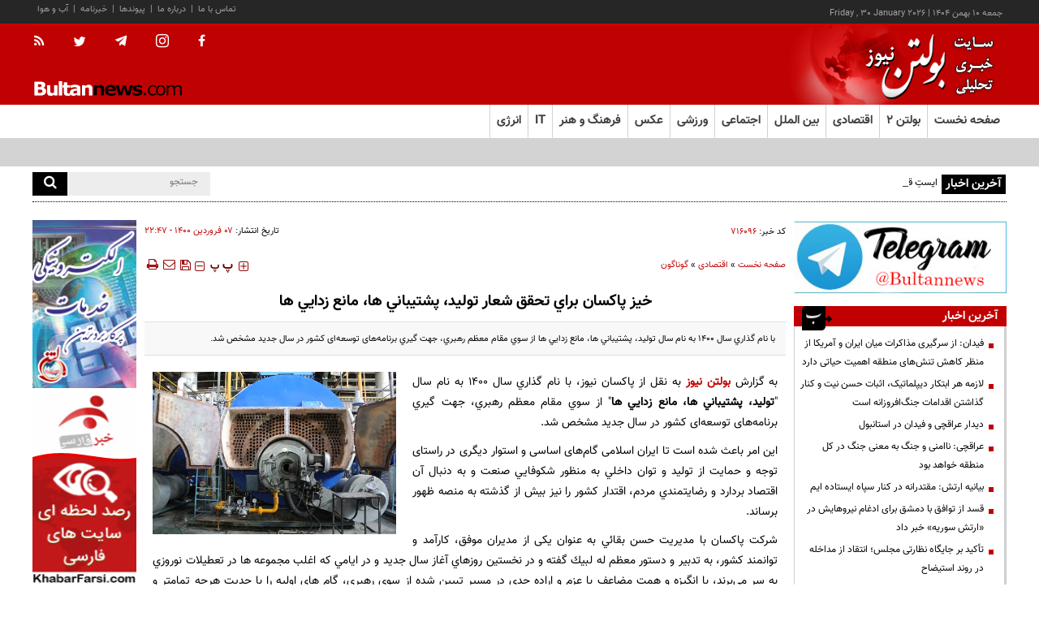

--- FILE ---
content_type: text/html; charset=utf-8
request_url: https://www.bultannews.com/fa/news/716096/%D8%AE%D9%8A%D8%B2-%D9%BE%D8%A7%D9%83%D8%B3%D8%A7%D9%86-%D8%A8%D8%B1%D8%A7%D9%8A-%D8%AA%D8%AD%D9%82%D9%82-%D8%B4%D8%B9%D8%A7%D8%B1-%D8%AA%D9%88%D9%84%D9%8A%D8%AF-%D9%BE%D8%B4%D8%AA%D9%8A%D8%A8%D8%A7%D9%86%D9%8A-%D9%87%D8%A7-%D9%85%D8%A7%D9%86%D8%B9-%D8%B2%D8%AF%D8%A7%D9%8A%D9%8A-%D9%87%D8%A7
body_size: 27785
content:
 <!DOCTYPE html> <html lang="fa"> <head>               <meta charset="UTF-8">     <meta http-equiv="X-UA-Compatible" content="IE=edge,chrome=1">     <meta name="viewport" content="width=device-width, initial-scale=1">     <meta name="robots" content="index, follow, max-snippet:-1, max-image-preview:large, max-video-preview:-1">                           <meta name="description" content=" با نام گذاري سال 1400 به نام سال توليد، پشتيباني ها، مانع زدايي ها از سوي مقام معظم رهبري، جهت گيري برنامه‌های توسعه‌ای كشور در سال جديد مشخص شد.">               	<meta name="keywords" content="پاکسان،شعار">                                       <link rel="preload" href="/client/themes/fa/main/js/news_96237.js" as="script">         <link rel="preload" href="/client/themes/fa/main/css/news_96237.css" as="style">            <meta name="google-site-verification" content="1lOEaFGEpwgqeNrUAJ-TPjOBmLxGuyVV_yiSprbFtsY" />  <meta name="msvalidate.01" content="2CE5622EF3DD84C49F8DBF9060A60CB3" />     <link rel="shortcut icon" href="/client/themes/fa/main/img/favicon.ico">     <link rel="preload" as="font" href="/client/themes/fa/main/font/vazirBold.woff" crossorigin>     <link rel="preload" as="font" href="/client/themes/fa/main/fonts/vazir.woff" crossorigin>     <link rel="alternate" type="application/rss+xml" title="RSS FEED" href="/fa/rss/allnews">              <script src="/client/themes/fa/main/etc/js/lazysizes.min.js" async></script>                                      <link rel="preload" href="/client/themes/fa/main/css/news_96237.css" as="style">
<link rel="stylesheet" type="text/css" href="/client/themes/fa/main/css/news_96237.css">            <script src="/client/themes/fa/main/js/news_96237.js"></script>       <!--IE display-->      <!-- html5 shim and respond.js ie8 support of html5 elements and media queries -->     <!-- warning: respond.js doesn't work if you view the page via file:// -->      <!-- HTML5 shim and Respond.js for IE8 support of HTML5 elements and media queries -->     <!-- WARNING: Respond.js doesn't work if you view the page via file:// -->     <!--[if lt IE 9]>     <script src="https://oss.maxcdn.com/html5shiv/3.7.2/html5shiv.min.js"></script>     <script src="https://oss.maxcdn.com/respond/1.4.2/respond.min.js"></script>     <![endif]-->     <meta name="google-site-verification" content="EKU8F0-lwwEYQWU20goJnTsLSj5y2bZa06XR-TMY_kw" />             <script src="https://trustseal.e-rasaneh.ir/trustseal.js"></script>     <script>eRasaneh_Trustseal(23276, false);</script>       <!-- start of booran script -->     <script type="text/javascript">
        (function (w,d,s,i) {
            var f = d.getElementsByTagName(s)[0];
            var j = d.createElement(s);
            j.async = true;
            j.src = i;
            f.parentNode.insertBefore(j, f);
        })(window,document,"script","https://api.boorantech.com/api/scripts/b8aad0d0-12d0-47d7-a7af-c39ded21642f")
    </script>     <!-- end of booran script -->      
   <!-- Google tag (gtag.js) --> <script async src="https://www.googletagmanager.com/gtag/js?id=G-QC5DVK7S3K"></script> <script>
    window.dataLayer = window.dataLayer || [];
    function gtag(){dataLayer.push(arguments);}
    gtag('js', new Date());

    gtag('config', 'G-QC5DVK7S3K');
</script>            	<link rel="preload" href="https://www.bultannews.com/files/fa/news/1400/1/11/1426895_784.jpg" as="image" fetchpriority="high">  <meta property="og:description" content=" با نام گذاري سال 1400 به نام سال توليد، پشتيباني ها، مانع زدايي ها از سوي مقام معظم رهبري، جهت گيري برنامه‌های توسعه‌ای كشور در سال جديد مشخص شد."> <meta name="dc.description" content=" با نام گذاري سال 1400 به نام سال توليد، پشتيباني ها، مانع زدايي ها از سوي مقام معظم رهبري، جهت گيري برنامه‌های توسعه‌ای كشور در سال جديد مشخص شد."> <meta name="twitter:description" content=" با نام گذاري سال 1400 به نام سال توليد، پشتيباني ها، مانع زدايي ها از سوي مقام معظم رهبري، جهت گيري برنامه‌های توسعه‌ای كشور در سال جديد مشخص شد."> <!-- Google Plus --> <!-- Update your html tag to include the itemscope and itemtype attributes. --> <meta itemprop="name" content="خيز پاكسان براي تحقق شعار توليد، پشتيباني ها، مانع زدايي ها"> <meta itemprop="description" content=" با نام گذاري سال 1400 به نام سال توليد، پشتيباني ها، مانع زدايي ها از سوي مقام معظم رهبري، جهت گيري برنامه‌های توسعه‌ای كشور در سال جديد مشخص شد.">  	<meta itemprop="image" content="https://www.bultannews.com/files/fa/news/1400/1/11/1426895_784.jpg">  <!-- Open Graph General (Facebook & Pinterest) --> <meta property="og:locale" content="fa_IR"> <meta property="og:type" content="website"> <meta property="og:title" content="خيز پاكسان براي تحقق شعار توليد، پشتيباني ها، مانع زدايي ها"> <meta property="og:url" content="https://www.bultannews.com/fa/news/716096/خيز-پاكسان-براي-تحقق-شعار-توليد-پشتيباني-ها-مانع-زدايي-ها"> <meta property="og:description" content=" با نام گذاري سال 1400 به نام سال توليد، پشتيباني ها، مانع زدايي ها از سوي مقام معظم رهبري، جهت گيري برنامه‌های توسعه‌ای كشور در سال جديد مشخص شد."> <meta property="og:site_name" content="بولتن نیوز | bultannews.com">  	<meta property="og:image" content="https://www.bultannews.com/files/fa/news/1400/1/11/1426895_784.jpg">  <meta property="og:image:secure_url" content="https://www.bultannews.com/files/fa/news/1400/1/11/1426895_784.jpg" /> <meta property="og:image:width" content="400" /> <meta property="og:image:height" content="300" /> <meta property="og:image:alt" content="خيز پاكسان براي تحقق شعار توليد، پشتيباني ها، مانع زدايي ها" />   <!-- Twitter --> <meta name="twitter:card" content="summary_large_image"> <meta name="twitter:site" content="بولتن نیوز | bultannews.com"> <meta name="twitter:title" content="خيز پاكسان براي تحقق شعار توليد، پشتيباني ها، مانع زدايي ها"> <meta name="twitter:creator" content="بولتن نیوز | bultannews.com"> <meta name="twitter:description" content=" با نام گذاري سال 1400 به نام سال توليد، پشتيباني ها، مانع زدايي ها از سوي مقام معظم رهبري، جهت گيري برنامه‌های توسعه‌ای كشور در سال جديد مشخص شد."> <meta name="twitter:url" content="https://www.bultannews.com/fa/news/716096/خيز-پاكسان-براي-تحقق-شعار-توليد-پشتيباني-ها-مانع-زدايي-ها"> <meta name="twitter:player" content="بولتن نیوز | bultannews.com">  	<meta name="twitter:image" data-page-subject="true" content="https://www.bultannews.com/files/fa/news/1400/1/11/1426895_784.jpg"> 	<meta name="twitter:image:src" content="https://www.bultannews.com/files/fa/news/1400/1/11/1426895_784.jpg">  <meta content="560" data-page-subject="true" name="twitter:image:width"> <!-- Width of above image --> <meta content="315" data-page-subject="true" name="twitter:image:height"> <!-- Height of above image --> <!-- Dublin Core Metadata --> <meta name="dc.language" content="fa"> <meta name="dc.source" content="fa"> <meta name="dc.title" lang="fa" content="خيز پاكسان براي تحقق شعار توليد، پشتيباني ها، مانع زدايي ها"> <meta name="dc.subject" content="News"> <meta name="dc.type" scheme="DCMIType" content="Text,Image"> <meta name="dc.publisher" content="بولتن نیوز | bultannews.com"> <meta name="dc.identifier" content="https://www.bultannews.com/fa/news/716096/خيز-پاكسان-براي-تحقق-شعار-توليد-پشتيباني-ها-مانع-زدايي-ها"> <meta name="dc.creator" content="بولتن نیوز | bultannews.com"> <meta name="dc.format" scheme="IMT" content="text/html"> <meta name="dc.coverage" content="World"> <!-- Open Graph Article (Facebook & Pinterest) --> <meta property="article:author" content="بولتن نیوز | bultannews.com"> <meta property="article:section" content="اقتصادی"> <meta property="article:cat_name" content=""> <meta property="article:tag" content="پاکسان , شعار"> <meta property="article:published_time" content="۱۴۰۰/۰۱/۰۷ - ۲۲:۴۷"> <meta property="article:modified_time" content="۰/۰۰/۰۰ - ۰۰:۰۰"> <meta property="article:expiration_time" content="">   <meta name="thumbnail" itemprop="thumbnailUrl" content="https://www.bultannews.com/files/fa/news/1400/1/11/1426895_784.jpg"> <meta name="instant-view-options" content="read-more">                                                 <script  type="application/ld+json">
{
    "@context": "https:\/\/schema.org",
    "@type": "NewsArticle",
    "headLine": "\u062e\u064a\u0632 \u067e\u0627\u0643\u0633\u0627\u0646 \u0628\u0631\u0627\u064a \u062a\u062d\u0642\u0642 \u0634\u0639\u0627\u0631 \u062a\u0648\u0644\u064a\u062f\u060c \u067e\u0634\u062a\u064a\u0628\u0627\u0646\u064a \u0647\u0627\u060c \u0645\u0627\u0646\u0639 \u0632\u062f\u0627\u064a\u064a \u0647\u0627",
    "articleBody": "\u0628\u0647 \u06af\u0632\u0627\u0631\u0634&nbsp;\u0628\u0648\u0644\u062a\u0646 \u0646\u06cc\u0648\u0632 \u0628\u0647 \u0646\u0642\u0644 \u0627\u0632 \u067e\u0627\u06a9\u0633\u0627\u0646 \u0646\u06cc\u0648\u0632\u060c&nbsp;\u0628\u0627 \u0646\u0627\u0645 \u06af\u0630\u0627\u0631\u064a \u0633\u0627\u0644 1400 \u0628\u0647 \u0646\u0627\u0645 \u0633\u0627\u0644 \"\u062a\u0648\u0644\u064a\u062f\u060c \u067e\u0634\u062a\u064a\u0628\u0627\u0646\u064a \u0647\u0627\u060c \u0645\u0627\u0646\u0639 \u0632\u062f\u0627\u064a\u064a \u0647\u0627\" \u0627\u0632 \u0633\u0648\u064a \u0645\u0642\u0627\u0645 \u0645\u0639\u0638\u0645 \u0631\u0647\u0628\u0631\u064a\u060c \u062c\u0647\u062a \u06af\u064a\u0631\u064a \u0628\u0631\u0646\u0627\u0645\u0647&zwnj;\u0647\u0627\u06cc \u062a\u0648\u0633\u0639\u0647&zwnj;\u0627\u06cc \u0643\u0634\u0648\u0631 \u062f\u0631 \u0633\u0627\u0644 \u062c\u062f\u064a\u062f \u0645\u0634\u062e\u0635 \u0634\u062f.\r\n\u0627\u06cc\u0646 \u0627\u0645\u0631 \u0628\u0627\u0639\u062b \u0634\u062f\u0647 \u0627\u0633\u062a \u062a\u0627 \u0627\u06cc\u0631\u0627\u0646 \u0627\u0633\u0644\u0627\u0645\u06cc \u06af\u0627\u0645&zwnj;\u0647\u0627\u06cc \u0627\u0633\u0627\u0633\u06cc \u0648 \u0627\u0633\u062a\u0648\u0627\u0631 \u062f\u06cc\u06af\u0631\u06cc \u062f\u0631 \u0631\u0627\u0633\u062a\u0627\u06cc \u062a\u0648\u062c\u0647 \u0648 \u062d\u0645\u0627\u064a\u062a \u0627\u0632 \u062a\u0648\u0644\u064a\u062f \u0648 \u062a\u0648\u0627\u0646 \u062f\u0627\u062e\u0644\u064a \u0628\u0647 \u0645\u0646\u0638\u0648\u0631 \u0634\u0643\u0648\u0641\u0627\u064a\u064a \u0635\u0646\u0639\u062a \u0648 \u0628\u0647 \u062f\u0646\u0628\u0627\u0644 \u0622\u0646 \u0627\u0642\u062a\u0635\u0627\u062f \u0628\u0631\u062f\u0627\u0631\u062f \u0648 \u0631\u0636\u0627\u064a\u062a\u0645\u0646\u062f\u064a \u0645\u0631\u062f\u0645\u060c \u0627\u0642\u062a\u062f\u0627\u0631 \u0643\u0634\u0648\u0631 \u0631\u0627 \u0646\u06cc\u0632 \u0628\u06cc\u0634 \u0627\u0632 \u06af\u0630\u0634\u062a\u0647 \u0628\u0647 \u0645\u0646\u0635\u0647 \u0638\u0647\u0648\u0631 \u0628\u0631\u0633\u0627\u0646\u062f.\r\n\u0634\u0631\u0643\u062a \u067e\u0627\u0643\u0633\u0627\u0646 \u0628\u0627 \u0645\u062f\u064a\u0631\u064a\u062a \u062d\u0633\u0646 \u0628\u0642\u0627\u0626\u064a \u0628\u0647 \u0639\u0646\u0648\u0627\u0646 \u06cc\u06a9\u06cc \u0627\u0632 \u0645\u062f\u06cc\u0631\u0627\u0646 \u0645\u0648\u0641\u0642\u060c \u06a9\u0627\u0631\u0622\u0645\u062f \u0648 \u062a\u0648\u0627\u0646\u0645\u0646\u062f \u06a9\u0634\u0648\u0631\u060c \u0628\u0647 \u062a\u062f\u0628\u064a\u0631 \u0648 \u062f\u0633\u062a\u0648\u0631 \u0645\u0639\u0638\u0645 \u0644\u0647 \u0644\u0628\u064a\u0643 \u06af\u0641\u062a\u0647 \u0648 \u062f\u0631 \u0646\u062e\u0633\u062a\u06cc\u0646 \u0631\u0648\u0632\u0647\u0627\u064a \u0622\u063a\u0627\u0632 \u0633\u0627\u0644 \u062c\u062f\u064a\u062f \u0648 \u062f\u0631 \u0627\u064a\u0627\u0645\u064a \u0643\u0647 \u0627\u063a\u0644\u0628 \u0645\u062c\u0645\u0648\u0639\u0647 \u0647\u0627 \u062f\u0631 \u062a\u0639\u0637\u064a\u0644\u0627\u062a \u0646\u0648\u0631\u0648\u0632\u064a \u0628\u0647 \u0633\u0631 \u0645\u064a&zwnj;\u0628\u0631\u0646\u062f\u060c \u0628\u0627 \u0627\u0646\u06af\u064a\u0632\u0647 \u0648 \u0647\u0645\u062a \u0645\u0636\u0627\u0639\u0641 \u0628\u0627 \u0639\u0632\u0645 \u0648 \u0627\u0631\u0627\u062f\u0647 \u062c\u062f\u06cc \u062f\u0631 \u0645\u0633\u06cc\u0631 \u062a\u0628\u06cc\u06cc\u0646 \u0634\u062f\u0647 \u0627\u0632 \u0633\u0648\u06cc \u0631\u0647\u0628\u0631\u06cc\u060c \u06af\u0627\u0645 \u0647\u0627\u064a \u0627\u0648\u0644\u06cc\u0647 \u0631\u0627 \u0628\u0627 \u062c\u062f\u06cc\u062a \u0647\u0631\u0686\u0647 \u062a\u0645\u0627\u0645\u062a\u0631 \u0648 \u0627\u0633\u062a\u0648\u0627\u0631 \u0628\u0631\u062f\u0627\u0634\u062a\u0647 \u0648 \u0631\u0627\u0647&zwnj;\u0647\u0627\u06cc \u062f\u0633\u062a\u0631\u0633\u06cc \u0628\u0647 \u0645\u0648\u0641\u0642\u06cc\u062a \u0631\u0627 \u06a9\u0648\u062a\u0627\u0647&zwnj;\u062a\u0631 \u06a9\u0646\u062f.\r\n\u067e\u0633 \u0627\u0632 \u0627\u0639\u0644\u0627\u0645 \u0634\u0639\u0627\u0631 \u0633\u0627\u0644 \u0627\u0632 \u0633\u0648\u064a \u0631\u0647\u0628\u0631 \u0645\u0639\u0638\u0645 \u0627\u0646\u0642\u0644\u0627\u0628 \u0645\u062f\u064a\u0631\u0639\u0627\u0645\u0644 \u0634\u0631\u0643\u062a \u067e\u0627\u0643\u0633\u0627\u0646 \u0633\u062a\u0627\u062f \u0627\u062c\u0631\u0627\u064a\u064a \u0634\u0639\u0627\u0631 \u0633\u0627\u0644 \u0631\u0627 \u062f\u0631 \u0627\u064a\u0646 \u0645\u062c\u0645\u0648\u0639\u0647 \u062a\u0634\u0643\u064a\u0644 \u062f\u0627\u062f \u062a\u0627 \u0628\u0627 \u0628\u0631\u0646\u0627\u0645\u0647 \u0631\u064a\u0632\u064a&zwnj;\u0647\u0627\u06cc \u062f\u0642\u06cc\u0642\u060c \u062a\u0645\u0647\u064a\u062f\u0627\u062a \u0644\u0627\u0632\u0645 \u062f\u0631 \u0631\u0627\u0633\u062a\u0627\u064a \u0639\u0645\u0644\u064a\u0627\u062a\u064a \u0633\u0627\u0632\u064a \u0627\u064a\u0646 \u0634\u0639\u0627\u0631 \u062f\u0631 \u0645\u062c\u0645\u0648\u0639\u0647 \u0635\u0648\u0631\u062a \u06af\u0631\u0641\u062a\u0647 \u0648 \u0647\u0631\u0686\u0647 \u0633\u0631\u064a\u0639 \u062a\u0631 \u0648 \u062f\u0631 \u06a9\u0645\u062a\u0631\u06cc\u0646 \u0632\u0645\u0627\u0646 \u0645\u0645\u06a9\u0646 \u0628\u0647 \u0645\u0631\u062d\u0644\u0647 \u0627\u062c\u0631\u0627 \u062f\u0631\u0622\u064a\u062f.\r\n\u0628\u0631\u0627\u064a \u062a\u0648\u0644\u064a\u062f \u0628\u0647 \u0631\u0641\u0639 \u0645\u0648\u0627\u0646\u0639 \u0648 \u0647\u0645\u0686\u0646\u064a\u0646 \u067e\u0634\u062a\u064a\u0628\u0627\u0646\u064a \u0647\u0627\u064a\u06cc \u0646\u06cc\u0627\u0632 \u0627\u0633\u062a \u06a9\u0647 \u0642\u0628\u0644 \u0627\u0632 \u0647\u0631\u0686\u06cc\u0632 \u0628\u0627\u06cc\u062f \u0628\u0633\u062a\u0631 \u0622\u0646 \u0641\u0631\u0627\u0647\u0645 \u0634\u062f\u0647 \u0648 \u0645\u0642\u062f\u0645\u0627\u062a \u06a9\u0627\u0631 \u0628\u06cc\u0634 \u0627\u0632 \u06af\u0630\u0634\u062a\u0647 \u0641\u0631\u0627\u0647\u0645 \u0634\u062f\u0647 \u0648 \u062f\u0631 \u062f\u0633\u062a\u0631\u0633 \u0642\u0631\u0627\u0631 \u0628\u06af\u06cc\u0631\u062f.\r\n&nbsp;\r\n*\u067e\u0627\u06a9\u0633\u0627\u0646 \u062a\u0639\u0637\u06cc\u0644 \u0646\u0628\u0648\u062f\r\n\u062f\u0631 \u0627\u064a\u0627\u0645 \u062a\u0639\u0637\u064a\u0644\u0627\u062a \u0646\u0648\u0631\u0648\u0632\u060c \u067e\u0627\u06a9\u0633\u0627\u0646 \u0628\u0627 \u0628\u0631\u0646\u0627\u0645\u0647 \u0631\u06cc\u0632\u06cc \u062f\u0631 \u062c\u0647\u062a \u062a\u062d\u0642\u0642 \u0634\u0639\u0627\u0631 \u0633\u0627\u0644 \u06af\u0627\u0645 \u0627\u0648\u0644 \u062e\u0648\u062f \u0631\u0627 \u0628\u0631\u062f\u0627\u0634\u062a \u0648 \u0628\u0627 \u062d\u0636\u0648\u0631 \u06af\u0633\u062a\u0631\u062f\u0647 \u0643\u0627\u0631\u0643\u0646\u0627\u0646 \u0641\u0646\u064a \u0648 \u0645\u0647\u0646\u062f\u0633\u064a\u060c \u062e\u062f\u0645\u0627\u062a\u064a \u0648 \u0627\u062c\u0631\u0627\u064a\u064a\u060c \u067e\u0631\u0648\u0698\u0647 \u0647\u0627\u064a \u0645\u062a\u0639\u062f\u062f \u0648 \u0627\u0631\u0632\u0634\u0645\u0646\u062f \u062a\u0639\u0631\u064a\u0641 \u0634\u062f\u0647 \u062f\u0631 \u0628\u062e\u0634 \u0647\u0627\u064a \u0645\u062e\u062a\u0644\u0641 \u0627\u06cc\u0646 \u0645\u062c\u0645\u0648\u0639\u0647 \u0631\u0627 \u0628\u0627 \u0647\u062f\u0641 \u062a\u0639\u0645\u064a\u0631\u060c \u062a\u0639\u0648\u064a\u0636\u060c \u0628\u0627\u0632\u0633\u0627\u0632\u064a\u060c&zwnj; \u0628\u0647 \u0631\u0648\u0632\u0631\u0633\u0627\u0646\u064a \u0648 \u0627\u062d\u062f\u0627\u062b \u0628\u0647 \u0645\u0646\u0638\u0648\u0631 \u0631\u0641\u0639 \u0645\u0648\u0627\u0646\u0639 \u062a\u0648\u0644\u064a\u062f \u0648 \u0627\u0641\u0632\u0627\u064a\u0634 \u0631\u0627\u0646\u062f\u0645\u0627\u0646\u060c \u0627\u0631\u062a\u0642\u0627\u064a \u0643\u064a\u0641\u064a \u0648 \u0643\u0645\u064a \u0645\u062d\u0635\u0648\u0644\u0627\u062a \u0648 \u0647\u0645\u0686\u0646\u064a\u0646 \u0631\u0636\u0627\u064a\u062a\u0645\u0646\u062f\u064a \u0643\u0627\u0631\u0643\u0646\u0627\u0646 \u0628\u0647 \u0641\u0627\u0632 \u0639\u0645\u0644\u06cc\u0627\u062a\u06cc \u0634\u062f\u0646 \u0648 \u0627\u062c\u0631\u0627 \u0631\u0633\u06cc\u062f.\r\n\u0634\u0631\u0643\u062a \u067e\u0627\u0643\u0633\u0627\u0646 \u0628\u0647 \u0639\u0646\u0648\u0627\u0646 \u064a\u0643\u064a \u0627\u0632 \u0642\u062f\u064a\u0645\u064a \u062a\u0631\u064a\u0646 \u0648 \u0628\u0632\u0631\u06af\u062a\u0631\u064a\u0646 \u062a\u0648\u0644\u064a\u062f\u0643\u0646\u0646\u062f\u0647 \u0645\u062d\u0635\u0648\u0644\u0627\u062a \u0634\u0648\u064a\u0646\u062f\u0647 \u0648 \u0628\u0647\u062f\u0627\u0634\u062a\u064a \u0643\u0634\u0648\u0631 \u0627\u0633\u062a \u0648 \u0628\u06cc \u0634\u06a9 \u062d\u0641\u0638 \u0648 \u0635\u064a\u0627\u0646\u062a \u0627\u0632 \u0627\u064a\u0646 \u0645\u062c\u0645\u0648\u0639\u0647 \u064a\u0643\u064a \u0627\u0632 \u0627\u0635\u0644\u064a \u062a\u0631\u064a\u0646 \u0628\u0631\u0646\u0627\u0645\u0647 \u0647\u0627\u064a \u0645\u062f\u064a\u0631\u064a\u062a\u064a \u062d\u0633\u0646 \u0628\u0642\u0627\u0626\u06cc \u0645\u062f\u06cc\u0631\u0639\u0627\u0645\u0644 \u0627\u06cc\u0646 \u0634\u0631\u06a9\u062a \u0627\u0633\u062a.\r\n\u062f\u0631 \u0633\u0627\u0644 \u06af\u0630\u0634\u062a\u0647 \u0646\u06cc\u0632 \u062f\u0631 \u062c\u0647\u062a \u062a\u062d\u0642\u0642 \u0634\u0639\u0627\u0631 \u062c\u0647\u0634 \u062a\u0648\u0644\u06cc\u062f \u0646\u064a\u0632 \u0627\u0642\u062f\u0627\u0645\u0627\u062a \u0627\u0631\u0632\u0634\u0645\u0646\u062f\u064a \u062a\u0648\u0633\u0637 \u062d\u0633\u0646 \u0628\u0642\u0627\u0626\u064a \u0645\u062f\u064a\u0631\u0639\u0627\u0645\u0644 \u067e\u0627\u0643\u0633\u0627\u0646 \u0635\u0648\u0631\u062a \u06af\u0631\u0641\u062a \u0648 \u0627\u06cc\u0646 \u0634\u0631\u06a9\u062a \u0633\u0627\u0644 \u0645\u0627\u0644\u06cc \u0645\u0648\u0641\u0642\u06cc \u0631\u0627 \u067e\u0634\u062a \u0633\u0631 \u06af\u0630\u0627\u0634\u062a \u0648 \u062a\u0648\u0627\u0646\u0633\u062a \u0627\u0641\u062a\u062e\u0627\u0631\u0627\u062a \u0645\u062a\u0639\u062f\u062f \u0648 \u062a\u0646\u062f\u06cc\u0633 \u0647\u0627\u06cc \u0632\u0631\u06cc\u0646\u06cc \u0631\u0627 \u062f\u0631 \u062d\u0648\u0632\u0647 \u0647\u0627\u06cc \u0645\u062e\u062a\u0644\u0641 \u06a9\u0633\u0628 \u0646\u0645\u0648\u062f.\r\n\u0639\u0644\u064a \u0631\u0646\u062c\u0628\u0631 \u0645\u0639\u0627\u0648\u0646 \u0641\u0646\u064a \u0648 \u062a\u0648\u0644\u064a\u062f \u067e\u0627\u0643\u0633\u0627\u0646 \u0636\u0645\u0646 \u0627\u0634\u0627\u0631\u0647 \u0628\u0647 \u0627\u0642\u062f\u0627\u0645\u0627\u062a \u0635\u0648\u0631\u062a \u06af\u0631\u0641\u062a\u0647 \u062f\u0631 \u0627\u06cc\u0627\u0645 \u0646\u0648\u0631\u0648\u0632 \u06af\u0641\u062a: \u0647\u0645\u0647 \u0633\u0627\u0644\u0647 \u062f\u0631 \u0641\u0631\u0635\u062a \u0647\u0627\u064a \u0645\u0642\u062a\u0636\u064a \u067e\u064a\u0634 \u0622\u0645\u062f\u0647 \u062f\u0631 \u0627\u06cc\u0646 \u0645\u062c\u0645\u0648\u0639\u0647\u060c \u0628\u0627\u0632\u0646\u06af\u0631\u064a \u0647\u0627\u064a\u064a \u062f\u0631 \u062e\u0637\u0648\u0637 \u062a\u0648\u0644\u064a\u062f \u0648 \u0633\u0627\u064a\u0631 \u0628\u062e\u0634 \u0647\u0627 \u0635\u0648\u0631\u062a \u0645\u064a \u06af\u06cc\u0631\u062f \u0627\u0645\u0627 \u062f\u0631 \u062a\u0639\u0637\u064a\u0644\u0627\u062a \u0633\u0627\u0644 \u062c\u0627\u0631\u064a \u0628\u0627 \u062a\u0627\u0643\u064a\u062f \u0648\u064a\u0698\u0647 \u0645\u062f\u064a\u0631\u0639\u0627\u0645\u0644 \u0645\u062c\u0645\u0648\u0639\u0647 \u0648 \u0628\u0631\u0646\u0627\u0645\u0647 \u0631\u064a\u0632\u064a \u0647\u0627 \u0648 \u0627\u0642\u062f\u0627\u0645\u0627\u062a \u0627\u0646\u062c\u0627\u0645 \u0634\u062f\u0647 \u0641\u0631\u0627\u062a\u0631 \u0627\u0632 \u064a\u0643 \u0628\u0627\u0632\u0628\u064a\u0646\u064a \u0648 \u0631\u0641\u0639 \u0639\u064a\u0648\u0628 \u0627\u0633\u062a \u0648 \u062a\u0645\u0627\u0645\u06cc \u0627\u0642\u062f\u0627\u0645\u0627\u062a \u062f\u0631 \u062d\u0642\u06cc\u0642\u062a \u0628\u0647 \u0645\u0646\u0632\u0644\u0647 \u0646\u0648\u0639\u064a \u0628\u0627\u0632\u0628\u06cc\u0646\u06cc \u0628\u0646\u064a\u0627\u062f\u064a \u0648 \u0627\u0633\u0627\u0633\u064a \u0627\u0633\u062a \u0628\u0647 \u0646\u0648\u0639\u06cc \u06a9\u0647 \u062a\u0639\u0631\u064a\u0641 \u067e\u0631\u0648\u0698\u0647 \u0647\u0627\u06cc \u0645\u062a\u0639\u062f\u062f \u0641\u0646\u064a\u060c \u0639\u0645\u0631\u0627\u0646\u064a \u0648 \u0631\u0641\u0627\u0647\u064a \u062f\u0631 \u062f\u0633\u062a\u0648\u0631 \u06a9\u0627\u0631 \u0642\u0631\u0627\u0631 \u06af\u0631\u0641\u062a \u0648 \u0628\u0631\u0627\u06cc \u0627\u062c\u0631\u0627\u064a\u064a \u0633\u0627\u0632\u064a \u0627\u064a\u0646 \u0628\u0631\u0646\u0627\u0645\u0647 \u0647\u0627 \u0627\u0642\u062f\u0627\u0645\u0627\u062a \u0627\u0633\u0627\u0633\u06cc \u0635\u0648\u0631\u062a \u06af\u0631\u0641\u062a\u0647 \u0627\u0633\u062a.\r\n\u0648\u06cc \u062f\u0631 \u0627\u062f\u0627\u0645\u0647 \u0628\u0647 \u0628\u0631\u062e\u064a \u0627\u0632 \u0627\u0642\u062f\u0627\u0645\u0627\u062a \u0628\u064a \u0633\u0627\u0628\u0642\u0647 \u0648 \u0645\u0648\u062b\u0631\u064a \u0643\u0647 \u062f\u0631 \u0627\u064a\u0627\u0645 \u062a\u0639\u0637\u064a\u0644\u0627\u062a \u0646\u0648\u0631\u0648\u0632\u064a \u0628\u0647 \u0647\u0645\u062a \u0648 \u062a\u0644\u0627\u0634 \u0643\u0627\u0631\u0643\u0646\u0627\u0646 \u0627\u064a\u0646 \u0645\u062c\u0645\u0648\u0639\u0647 \u062f\u0631 \u062d\u0627\u0644 \u0627\u0646\u062c\u0627\u0645 \u0627\u0633\u062a \u0627\u0634\u0627\u0631\u0647 \u06a9\u0631\u062f \u0648 \u0628\u0647 \u062a\u0634\u0631\u06cc\u062d \u0622\u0646 \u067e\u0631\u062f\u0627\u062e\u062a\u061b\r\n\u062a\u0639\u0648\u064a\u0636 4 \u0639\u062f\u062f \u0627\u0632 \u0645\u062e\u0627\u0632\u0646 \u0630\u062e\u064a\u0631\u0647 \u0627\u0633\u064a\u062f \u0643\u0644\u0631\u064a\u062f\u0631\u064a\u0643 \u0648\u0627\u062d\u062f \u062a\u0648\u0644\u064a\u062f \u06af\u0644\u064a\u0633\u064a\u0631\u064a\u0646 \u0628\u0647 \u0638\u0631\u0641\u064a\u062a 40 \u062a\u0646\r\n\u062a\u0639\u0648\u064a\u0636 \u0643\u0646\u062f\u0627\u0646\u0633\u0648\u0631 \u0633\u064a\u0643\u0644 \u062e\u0644\u0627\u0621 \u062a\u0628\u062e\u064a\u0631\u0643\u0646\u0646\u062f\u0647 \u0648\u0627\u062d\u062f \u062a\u0648\u0644\u064a\u062f \u06af\u0644\u064a\u0633\u064a\u0631\u064a\u0646\r\n\u0627\u0648\u0631\u0647\u0627\u0644 \u0633\u064a\u0646\u064a \u0647\u0627\u064a \u0633\u062a\u0648\u0646 \u062a\u0642\u0637\u064a\u0631 \u0648\u0627\u062d\u062f \u062a\u0648\u0644\u064a\u062f \u0627\u0633\u064a\u062f \u0686\u0631\u0628\r\n\u0643\u0641 \u0633\u0627\u0632\u064a \u0648 \u0628\u062a\u0646 \u0631\u064a\u0632\u064a \u0628\u062e\u0634 \u0647\u0627\u064a \u0645\u062e\u062a\u0644\u0641 \u0634\u0631\u0643\u062a\r\n\u062a\u062e\u0631\u064a\u0628 \u0648 \u0646\u0648\u0633\u0627\u0632\u064a \u0633\u0627\u062e\u062a\u0645\u0627\u0646 \u0628\u0647\u062f\u0627\u0631\u064a \u0628\u0647 \u0645\u0646\u0638\u0648\u0631 \u0627\u062d\u062f\u0627\u062b \u062f\u0631\u0645\u0627\u0646\u06af\u0627\u0647 \u062a\u062e\u0635\u0635\u064a \u067e\u0632\u0634\u0643\u064a \u0648\u064a\u0698\u0647 \u0643\u0627\u0631\u0643\u0646\u0627\u0646\r\n\u062a\u0631\u0645\u064a\u0645 \u0622\u0633\u0641\u0627\u0644\u062a \u062e\u064a\u0627\u0628\u0627\u0646 \u0634\u0631\u0642\u064a \u067e\u0627\u0643\u0633\u0627\u0646\r\n\u062f\u064a\u0648\u0627\u0631\u0643\u0634\u064a \u0627\u0646\u0628\u0627\u0631 \u0645\u0648\u0627\u062f \u0627\u0648\u0644\u064a\u0647\r\n\u062a\u0639\u0648\u064a\u0636 \u0648 \u0628\u0647\u0633\u0627\u0632\u064a \u0643\u0641 \u0633\u0627\u0644\u0646 \u0628\u0633\u062a\u0647 \u0628\u0646\u062f\u064a \u067e\u0648\u062f\u0631\r\n\u062a\u0639\u0648\u064a\u0636 \u0643\u0648\u0626\u0644 \u0647\u0627\u064a \u0628\u062f\u0646\u0647 \u0648 \u0643\u0641 \u0645\u062e\u0632\u0646 \u0634\u0645\u0627\u0631\u0647 16 \u0648\u0627\u062d\u062f \u067e\u062e\u062a \u0635\u0627\u0628\u0648\u0646\r\n\u0627\u064a\u0645\u0646 \u0633\u0627\u0632\u064a \u0648 \u0646\u0635\u0628 \u0631\u0627\u0647 \u0628\u0646\u062f \u062f\u0631\u0628 \u0627\u0635\u0644\u064a \u0634\u0631\u0643\u062a\r\n\u0628\u0627\u0632\u0633\u0627\u0632\u064a \u0631\u062e\u062a\u0643\u0646 \u0643\u0627\u0631\u0643\u0646\u0627\u0646 \u0648\u0627\u062d\u062f \u062a\u0648\u0644\u064a\u062f \u0635\u0627\u0628\u0648\u0646\r\n\u062a\u063a\u064a\u064a\u0631 \u0645\u0633\u064a\u0631 \u064a\u0648\u062a\u064a\u0644\u064a\u062a\u064a \u0647\u0627 \u0648 \u062c\u0645\u0639 \u0622\u0648\u0631\u064a \u067e\u0644\u062a\u0641\u0631\u0645 \u0645\u0630\u0643\u0648\u0631 \u0628\u0647 \u0645\u0646\u0638\u0648\u0631 \u062a\u062e\u0644\u064a\u0647 \u0628\u0647\u064a\u0646\u0647 \u0643\u0627\u0646\u062a\u064a\u0646\u0631\u0647\u0627\u064a \u0645\u0648\u0627\u062f \u0627\u0648\u0644\u064a\u0647\r\n\u0627\u062a\u0648\u0645\u0627\u0633\u064a\u0648\u0646 \u0633\u0627\u0632\u064a \u0627\u0641\u0632\u0648\u062f\u0646 \u0633\u0648\u0644\u0641\u0627\u062a \u0645\u0646\u064a\u0632\u064a\u0645 \u0648 \u0633\u064a\u0644\u064a\u0643\u0627\u062a \u0633\u062f\u064a\u0645 \u062f\u0631 \u062e\u0637 4 \u0648\u0627\u062d\u062f \u062a\u0648\u0644\u064a\u062f \u0635\u0627\u0628\u0648\u0646\r\n\u0627\u06cc\u0646 \u0645\u0648\u0627\u0631\u062f \u062a\u0646\u0647\u0627 \u06af\u0648\u0634\u0647&zwnj;\u0627\u06cc \u0627\u0632 \u0627\u0642\u062f\u0627\u0645\u0627\u062a \u067e\u0627\u06a9\u0633\u0627\u0646 \u062f\u0631 \u0627\u0648\u0644\u06cc\u0646 \u0631\u0648\u0632\u0647\u0627\u06cc \u0633\u0627\u0644 \u06f1\u06f4\u06f0\u06f0\u0627\u0633\u062a \u06a9\u0647 \u0628\u0631\u0627\u06cc \u062a\u062d\u0642\u0642 \u0634\u0639\u0627\u0631 &laquo;\u062a\u0648\u0644\u06cc\u062f\u060c \u067e\u0634\u062a\u06cc\u0628\u0627\u0646\u06cc&zwnj;\u0647\u0627\u060c \u0645\u0627\u0646\u0639 \u0632\u062f\u0627\u06cc\u06cc&zwnj;\u0647\u0627&raquo; \u0635\u0648\u0631\u062a \u06af\u0631\u0641\u062a\u0647 \u0627\u0633\u062a.\r\n\u0628\u06cc \u0634\u06a9 \u0628\u0627 \u0639\u0632\u0645 \u0648 \u0627\u0631\u0627\u062f\u0647&zwnj;\u0627\u06cc \u06a9\u0647 \u062f\u0631 \u0645\u062f\u06cc\u0631\u0639\u0627\u0645\u0644\u060c \u0645\u062f\u06cc\u0631\u0627\u0646 \u0648 \u067e\u0631\u0633\u0646\u0644 \u0627\u06cc\u0646 \u0645\u062c\u0645\u0648\u0639\u0647 \u0648\u062c\u0648\u062f \u062f\u0627\u0631\u062f\u060c \u067e\u0627\u06a9\u0633\u0627\u0646 \u0642\u0627\u062f\u0631 \u062e\u0648\u0627\u0647\u062f \u0628\u0648\u062f \u0628\u06cc\u0634 \u0627\u0632 \u067e\u06cc\u0634 \u0628\u062f\u0631\u062e\u0634\u062f \u0648 \u062f\u0631 \u0645\u0633\u06cc\u0631 \u062a\u0648\u0633\u0639\u0647 \u0648 \u0627\u0641\u0632\u0627\u06cc\u0634 \u0645\u0646\u0627\u0628\u0639 \u0648 \u062f\u0631\u0622\u0645\u062f \u0642\u0631\u0627\u0631 \u0628\u06af\u06cc\u0631\u062f.\u062e\u064a\u0632 \u067e\u0627\u0643\u0633\u0627\u0646 \u0628\u0631\u0627\u064a \u062a\u062d\u0642\u0642 \u0634\u0639\u0627\u0631 \u062a\u0648\u0644\u064a\u062f\u060c \u067e\u0634\u062a\u064a\u0628\u0627\u0646\u064a \u0647\u0627\u060c \u0645\u0627\u0646\u0639 \u0632\u062f\u0627\u064a\u064a \u0647\u0627\r\n\u0628\u0627 \u0646\u0627\u0645 \u06af\u0630\u0627\u0631\u064a \u0633\u0627\u0644 1400 \u0628\u0647 \u0646\u0627\u0645 \u0633\u0627\u0644 \"\u062a\u0648\u0644\u064a\u062f\u060c \u067e\u0634\u062a\u064a\u0628\u0627\u0646\u064a \u0647\u0627\u060c \u0645\u0627\u0646\u0639 \u0632\u062f\u0627\u064a\u064a \u0647\u0627\" \u0627\u0632 \u0633\u0648\u064a \u0645\u0642\u0627\u0645 \u0645\u0639\u0638\u0645 \u0631\u0647\u0628\u0631\u064a\u060c \u062c\u0647\u062a \u06af\u064a\u0631\u064a \u0628\u0631\u0646\u0627\u0645\u0647&zwnj;\u0647\u0627\u06cc \u062a\u0648\u0633\u0639\u0647&zwnj;\u0627\u06cc \u0643\u0634\u0648\u0631 \u062f\u0631 \u0633\u0627\u0644 \u062c\u062f\u064a\u062f \u0645\u0634\u062e\u0635 \u0634\u062f.\r\n\u0627\u06cc\u0646 \u0627\u0645\u0631 \u0628\u0627\u0639\u062b \u0634\u062f\u0647 \u0627\u0633\u062a \u062a\u0627 \u0627\u06cc\u0631\u0627\u0646 \u0627\u0633\u0644\u0627\u0645\u06cc \u06af\u0627\u0645&zwnj;\u0647\u0627\u06cc \u0627\u0633\u0627\u0633\u06cc \u0648 \u0627\u0633\u062a\u0648\u0627\u0631 \u062f\u06cc\u06af\u0631\u06cc \u062f\u0631 \u0631\u0627\u0633\u062a\u0627\u06cc \u062a\u0648\u062c\u0647 \u0648 \u062d\u0645\u0627\u064a\u062a \u0627\u0632 \u062a\u0648\u0644\u064a\u062f \u0648 \u062a\u0648\u0627\u0646 \u062f\u0627\u062e\u0644\u064a \u0628\u0647 \u0645\u0646\u0638\u0648\u0631 \u0634\u0643\u0648\u0641\u0627\u064a\u064a \u0635\u0646\u0639\u062a \u0648 \u0628\u0647 \u062f\u0646\u0628\u0627\u0644 \u0622\u0646 \u0627\u0642\u062a\u0635\u0627\u062f \u0628\u0631\u062f\u0627\u0631\u062f \u0648 \u0631\u0636\u0627\u064a\u062a\u0645\u0646\u062f\u064a \u0645\u0631\u062f\u0645\u060c \u0627\u0642\u062a\u062f\u0627\u0631 \u0643\u0634\u0648\u0631 \u0631\u0627 \u0646\u06cc\u0632 \u0628\u06cc\u0634 \u0627\u0632 \u06af\u0630\u0634\u062a\u0647 \u0628\u0647 \u0645\u0646\u0635\u0647 \u0638\u0647\u0648\u0631 \u0628\u0631\u0633\u0627\u0646\u062f.\r\n\u0634\u0631\u0643\u062a \u067e\u0627\u0643\u0633\u0627\u0646 \u0628\u0627 \u0645\u062f\u064a\u0631\u064a\u062a \u062d\u0633\u0646 \u0628\u0642\u0627\u0626\u064a \u0628\u0647 \u0639\u0646\u0648\u0627\u0646 \u06cc\u06a9\u06cc \u0627\u0632 \u0645\u062f\u06cc\u0631\u0627\u0646 \u0645\u0648\u0641\u0642\u060c \u06a9\u0627\u0631\u0622\u0645\u062f \u0648 \u062a\u0648\u0627\u0646\u0645\u0646\u062f \u06a9\u0634\u0648\u0631\u060c \u0628\u0647 \u062a\u062f\u0628\u064a\u0631 \u0648 \u062f\u0633\u062a\u0648\u0631 \u0645\u0639\u0638\u0645 \u0644\u0647 \u0644\u0628\u064a\u0643 \u06af\u0641\u062a\u0647 \u0648 \u062f\u0631 \u0646\u062e\u0633\u062a\u06cc\u0646 \u0631\u0648\u0632\u0647\u0627\u064a \u0622\u063a\u0627\u0632 \u0633\u0627\u0644 \u062c\u062f\u064a\u062f \u0648 \u062f\u0631 \u0627\u064a\u0627\u0645\u064a \u0643\u0647 \u0627\u063a\u0644\u0628 \u0645\u062c\u0645\u0648\u0639\u0647 \u0647\u0627 \u062f\u0631 \u062a\u0639\u0637\u064a\u0644\u0627\u062a \u0646\u0648\u0631\u0648\u0632\u064a \u0628\u0647 \u0633\u0631 \u0645\u064a&zwnj;\u0628\u0631\u0646\u062f\u060c \u0628\u0627 \u0627\u0646\u06af\u064a\u0632\u0647 \u0648 \u0647\u0645\u062a \u0645\u0636\u0627\u0639\u0641 \u0628\u0627 \u0639\u0632\u0645 \u0648 \u0627\u0631\u0627\u062f\u0647 \u062c\u062f\u06cc \u062f\u0631 \u0645\u0633\u06cc\u0631 \u062a\u0628\u06cc\u06cc\u0646 \u0634\u062f\u0647 \u0627\u0632 \u0633\u0648\u06cc \u0631\u0647\u0628\u0631\u06cc\u060c \u06af\u0627\u0645 \u0647\u0627\u064a \u0627\u0648\u0644\u06cc\u0647 \u0631\u0627 \u0628\u0627 \u062c\u062f\u06cc\u062a \u0647\u0631\u0686\u0647 \u062a\u0645\u0627\u0645\u062a\u0631 \u0648 \u0627\u0633\u062a\u0648\u0627\u0631 \u0628\u0631\u062f\u0627\u0634\u062a\u0647 \u0648 \u0631\u0627\u0647&zwnj;\u0647\u0627\u06cc \u062f\u0633\u062a\u0631\u0633\u06cc \u0628\u0647 \u0645\u0648\u0641\u0642\u06cc\u062a \u0631\u0627 \u06a9\u0648\u062a\u0627\u0647&zwnj;\u062a\u0631 \u06a9\u0646\u062f.\r\n\u067e\u0633 \u0627\u0632 \u0627\u0639\u0644\u0627\u0645 \u0634\u0639\u0627\u0631 \u0633\u0627\u0644 \u0627\u0632 \u0633\u0648\u064a \u0631\u0647\u0628\u0631 \u0645\u0639\u0638\u0645 \u0627\u0646\u0642\u0644\u0627\u0628 \u0645\u062f\u064a\u0631\u0639\u0627\u0645\u0644 \u0634\u0631\u0643\u062a \u067e\u0627\u0643\u0633\u0627\u0646 \u0633\u062a\u0627\u062f \u0627\u062c\u0631\u0627\u064a\u064a \u0634\u0639\u0627\u0631 \u0633\u0627\u0644 \u0631\u0627 \u062f\u0631 \u0627\u064a\u0646 \u0645\u062c\u0645\u0648\u0639\u0647 \u062a\u0634\u0643\u064a\u0644 \u062f\u0627\u062f \u062a\u0627 \u0628\u0627 \u0628\u0631\u0646\u0627\u0645\u0647 \u0631\u064a\u0632\u064a&zwnj;\u0647\u0627\u06cc \u062f\u0642\u06cc\u0642\u060c \u062a\u0645\u0647\u064a\u062f\u0627\u062a \u0644\u0627\u0632\u0645 \u062f\u0631 \u0631\u0627\u0633\u062a\u0627\u064a \u0639\u0645\u0644\u064a\u0627\u062a\u064a \u0633\u0627\u0632\u064a \u0627\u064a\u0646 \u0634\u0639\u0627\u0631 \u062f\u0631 \u0645\u062c\u0645\u0648\u0639\u0647 \u0635\u0648\u0631\u062a \u06af\u0631\u0641\u062a\u0647 \u0648 \u0647\u0631\u0686\u0647 \u0633\u0631\u064a\u0639 \u062a\u0631 \u0648 \u062f\u0631 \u06a9\u0645\u062a\u0631\u06cc\u0646 \u0632\u0645\u0627\u0646 \u0645\u0645\u06a9\u0646 \u0628\u0647 \u0645\u0631\u062d\u0644\u0647 \u0627\u062c\u0631\u0627 \u062f\u0631\u0622\u064a\u062f.\r\n\u0628\u0631\u0627\u064a \u062a\u0648\u0644\u064a\u062f \u0628\u0647 \u0631\u0641\u0639 \u0645\u0648\u0627\u0646\u0639 \u0648 \u0647\u0645\u0686\u0646\u064a\u0646 \u067e\u0634\u062a\u064a\u0628\u0627\u0646\u064a \u0647\u0627\u064a\u06cc \u0646\u06cc\u0627\u0632 \u0627\u0633\u062a \u06a9\u0647 \u0642\u0628\u0644 \u0627\u0632 \u0647\u0631\u0686\u06cc\u0632 \u0628\u0627\u06cc\u062f \u0628\u0633\u062a\u0631 \u0622\u0646 \u0641\u0631\u0627\u0647\u0645 \u0634\u062f\u0647 \u0648 \u0645\u0642\u062f\u0645\u0627\u062a \u06a9\u0627\u0631 \u0628\u06cc\u0634 \u0627\u0632 \u06af\u0630\u0634\u062a\u0647 \u0641\u0631\u0627\u0647\u0645 \u0634\u062f\u0647 \u0648 \u062f\u0631 \u062f\u0633\u062a\u0631\u0633 \u0642\u0631\u0627\u0631 \u0628\u06af\u06cc\u0631\u062f.",
    "author": {
        "@context": "https:\/\/schema.org",
        "@type": "Organization",
        "name": "\u0628\u0648\u0644\u062a\u0646 \u0646\u06cc\u0648\u0632 | bultannews.com",
        "description": "Daily News from Iran and World",
        "logo": {
            "@context": "https:\/\/schema.org",
            "@type": "ImageObject",
            "name": "logo",
            "url": "https:\/\/www.bultannews.com\/client\/themes\/fa\/main\/img\/logo.gif"
        },
        "url": "https:\/\/www.bultannews.com",
        "address": "\u0647\u0645\u062a \u063a\u0631\u0628 \u062e\u0631\u0648\u062c\u06cc \u062f\u0647\u06a9\u062f\u0647 \u0627\u0644\u0645\u067e\u06cc\u06a9 \u0645\u06cc\u062f\u0627\u0646 \u0627\u0644\u0645\u067e\u06cc\u06a9 \u062e\u06cc\u0627\u0628\u0627\u0646 \u0647\u0648\u0627\u0646\u06cc\u0631\u0648\u0632 \u062e\u06cc\u0627\u0628\u0627\u0646 \u06af\u0644 \u0622\u0631\u0627 \u06a9\u0648\u0686\u0647 \u06a9\u0648\u0647\u06cc\u0627\u0631 \u063a\u0631\u0628\u06cc \u067e\u0644\u0627\u06a9 36",
        "email": "bultannews@gmail.com",
        "founder": {
            "@context": "https:\/\/schema.org",
            "@type": "Person",
            "name": "\u0628\u0627\u0628\u06a9 \u0627\u0645\u06cc\u0646\u06cc"
        },
        "foundingDate": "2013-02-18T00:00:00+03:30",
        "legalName": "\u067e\u0627\u06cc\u06af\u0627\u0647 \u062e\u0628\u0631\u06cc \u0628\u0648\u0644\u062a\u0646 \u0646\u06cc\u0648\u0632",
        "telephone": "+9809126722890",
        "faxNumber": "89777990",
        "sameAs": [
            "https:\/\/t.me\/bultannews",
            "https:\/\/www.instagram.com\/bultannews_com"
        ]
    },
    "publisher": {
        "@context": "https:\/\/schema.org",
        "@type": "Organization",
        "name": "\u0628\u0648\u0644\u062a\u0646 \u0646\u06cc\u0648\u0632 | bultannews.com",
        "description": "Daily News from Iran and World",
        "logo": {
            "@context": "https:\/\/schema.org",
            "@type": "ImageObject",
            "name": "logo",
            "url": "https:\/\/www.bultannews.com\/client\/themes\/fa\/main\/img\/logo.gif"
        },
        "url": "https:\/\/www.bultannews.com",
        "address": "\u0647\u0645\u062a \u063a\u0631\u0628 \u062e\u0631\u0648\u062c\u06cc \u062f\u0647\u06a9\u062f\u0647 \u0627\u0644\u0645\u067e\u06cc\u06a9 \u0645\u06cc\u062f\u0627\u0646 \u0627\u0644\u0645\u067e\u06cc\u06a9 \u062e\u06cc\u0627\u0628\u0627\u0646 \u0647\u0648\u0627\u0646\u06cc\u0631\u0648\u0632 \u062e\u06cc\u0627\u0628\u0627\u0646 \u06af\u0644 \u0622\u0631\u0627 \u06a9\u0648\u0686\u0647 \u06a9\u0648\u0647\u06cc\u0627\u0631 \u063a\u0631\u0628\u06cc \u067e\u0644\u0627\u06a9 36",
        "email": "bultannews@gmail.com",
        "founder": {
            "@context": "https:\/\/schema.org",
            "@type": "Person",
            "name": "\u0628\u0627\u0628\u06a9 \u0627\u0645\u06cc\u0646\u06cc"
        },
        "foundingDate": "2013-02-18T00:00:00+03:30",
        "legalName": "\u067e\u0627\u06cc\u06af\u0627\u0647 \u062e\u0628\u0631\u06cc \u0628\u0648\u0644\u062a\u0646 \u0646\u06cc\u0648\u0632",
        "telephone": "+9809126722890",
        "faxNumber": "89777990",
        "sameAs": [
            "https:\/\/t.me\/bultannews",
            "https:\/\/www.instagram.com\/bultannews_com"
        ]
    },
    "datePublished": "2021-03-27T22:47:05+04:30",
    "dateModified": "2021-03-27T22:47:05+04:30",
    "image": [
        {
            "@type": "ImageObject",
            "name": "1426895_784.jpg",
            "description": "\u062e\u064a\u0632 \u067e\u0627\u0643\u0633\u0627\u0646 \u0628\u0631\u0627\u064a \u062a\u062d\u0642\u0642 \u0634\u0639\u0627\u0631 \u062a\u0648\u0644\u064a\u062f\u060c \u067e\u0634\u062a\u064a\u0628\u0627\u0646\u064a \u0647\u0627\u060c \u0645\u0627\u0646\u0639 \u0632\u062f\u0627\u064a\u064a \u0647\u0627",
            "url": "https:\/\/www.bultannews.com\/files\/fa\/news\/1400\/1\/11\/1426895_784.jpg"
        }
    ],
    "description": "\u00a0\u0628\u0627 \u0646\u0627\u0645 \u06af\u0630\u0627\u0631\u064a \u0633\u0627\u0644 1400 \u0628\u0647 \u0646\u0627\u0645 \u0633\u0627\u0644 \u062a\u0648\u0644\u064a\u062f\u060c \u067e\u0634\u062a\u064a\u0628\u0627\u0646\u064a \u0647\u0627\u060c \u0645\u0627\u0646\u0639 \u0632\u062f\u0627\u064a\u064a \u0647\u0627 \u0627\u0632 \u0633\u0648\u064a \u0645\u0642\u0627\u0645 \u0645\u0639\u0638\u0645 \u0631\u0647\u0628\u0631\u064a\u060c \u062c\u0647\u062a \u06af\u064a\u0631\u064a \u0628\u0631\u0646\u0627\u0645\u0647\u200c\u0647\u0627\u06cc \u062a\u0648\u0633\u0639\u0647\u200c\u0627\u06cc \u0643\u0634\u0648\u0631 \u062f\u0631 \u0633\u0627\u0644 \u062c\u062f\u064a\u062f \u0645\u0634\u062e\u0635 \u0634\u062f.",
    "keywords": "\u067e\u0627\u06a9\u0633\u0627\u0646,\u0634\u0639\u0627\u0631",
    "mainEntityOfPage": {
        "@context": "https:\/\/schema.org",
        "@type": "WebPage",
        "breadcrumb": {
            "@context": "https:\/\/schema.org",
            "@type": "BreadcrumbList",
            "itemListElement": [
                {
                    "@type": "ListItem",
                    "position": 1,
                    "item": {
                        "@id": "https:\/\/www.bultannews.com\/fa\/eghtesadi",
                        "name": "\u0627\u0642\u062a\u0635\u0627\u062f\u06cc"
                    }
                },
                {
                    "@type": "ListItem",
                    "position": 2,
                    "item": {
                        "@id": "https:\/\/www.bultannews.com\/fa\/eghtesadi\/26",
                        "name": "\u06af\u0648\u0646\u0627\u06af\u0648\u0646"
                    }
                }
            ]
        },
        "keywords": "\u067e\u0627\u06a9\u0633\u0627\u0646,\u0634\u0639\u0627\u0631",
        "url": "https:\/\/www.bultannews.com\/fa\/news\/716096\/\u062e\u064a\u0632-\u067e\u0627\u0643\u0633\u0627\u0646-\u0628\u0631\u0627\u064a-\u062a\u062d\u0642\u0642-\u0634\u0639\u0627\u0631-\u062a\u0648\u0644\u064a\u062f-\u067e\u0634\u062a\u064a\u0628\u0627\u0646\u064a-\u0647\u0627-\u0645\u0627\u0646\u0639-\u0632\u062f\u0627\u064a\u064a-\u0647\u0627",
        "relatedLink": "https:\/\/www.bultannews.com\/fa\/news\/756908\/\u0648\u0632\u0646-\u0627\u0633\u062a\u0627\u0646\u062f\u0627\u0631\u062f-\u0628\u062a\u0646-\u0628\u0627\u06cc\u062f-\u06f2\u06f4\u06f0\u06f0-\u06a9\u06cc\u0644\u0648\u06af\u0631\u0645-\u0628\u0627\u0634\u062f"
    }
}
</script>     <link rel="canonical" href="https://www.bultannews.com/fa/news/716096/خيز-پاكسان-براي-تحقق-شعار-توليد-پشتيباني-ها-مانع-زدايي-ها"/>     <title>خيز پاكسان براي تحقق شعار توليد، پشتيباني ها، مانع زدايي ها</title> </head> <body id="news" onload=""> <header> 	 		<div class="nav_bar"> 			<div class="container"> 				<div class="row"> 					<div class="col-md-24 col-sm-15 col-ms-36 col-xs-36 timeanddate"> 					<time datetime="2026-01-30T17:40:57+03:30">جمعه ۱۰ بهمن ۱۴۰۴</time> | <time datetime="2026-01-30T17:40:57+03:30" dir="ltr">Friday , 30 January 2026</time> 					</div> 					<div class="no-padd col-md-12 col-sm-21 hidden-ms hidden-xs"> 						<ul class="nav1"> 							<li><a href="/fa/weather" title="Weather">آب و هوا</a></li> 							<li>|</li> 							<li><a href="/fa/newsletter" title="Newsletter">خبرنامه</a></li> 							<li>|</li> 							<li><a href="/fa/links" title="Links">پیوندها</a></li> 							<li>|</li> 							<li><a href="/fa/about" title="Links">درباره ما</a></li> 							<li>|</li> 							<li><a href="/fa/contacts" title="Contacts">تماس با ما</a></li> 						</ul> 					</div> 				</div> 			</div> 		</div> 		<div class="header_bg_parent"> 		<div class="container"> 			<div class="header_bg" style="background: url('https://www.bultannews.com/client/themes/fa/main/img/logo.gif') no-repeat; position: relative;"> 				<a class="logo_link" aria-label="link to landing page" title="بولتن نیوز" href="/"></a> 				<div class="logo_adv hidden-xs hidden-ms"> 					<div class="adv_logo"> 						<div class="adv_logo_align"> 						 	<div class="adv" style="display:none;">  	 </div> 						</div> 					</div> 				</div> 				<div class="left_top_nav"> 					<a class="nav_bar_icon nav_bar_rss" href="/fa/rss" title="RSS"> 						<i aria-hidden="true" class="fa fa-rss"></i> 					</a> 					<a class="nav_bar_icon nav_bar_tw" href="https://twitter.com/bultannews" title="twitter" rel="nofollow"> 						<i aria-hidden="true" class="fa fa-twitter"></i> 					</a> 					<a class="nav_bar_icon nav_bar_tele" href="https://t.me/bultannews" title="telegram" rel="nofollow"> 						<i aria-hidden="true" class="fa fa-paper-plane"></i> 					</a> 					<a class="nav_bar_icon nav_bar_insta" href="https://www.instagram.com/bultan_news/" title="instagram" rel="nofollow"> 						<i aria-hidden="true" class="fa fa-instagram"></i> 					</a> 					<a class="nav_bar_icon nav_bar_fb" href="https://www.facebook.com/bultannews/" title="facebook" rel="nofollow"> 						<i aria-hidden="true" class="fa fa-facebook"></i> 					</a> 					<div class="wrapper"></div> 				</div> 				<div class="wrapper"></div> 			</div> 		</div> 		</div> 		<div class="container"> 			<div class="logo_adv_xs visible-xs"> 				 	<div class="adv" style="display:none;">  	 </div> 			</div> 		</div> 		<div class="row no-margin service_nav_row"> 			<div class="container service_header"> 				<div class="scroller_anchor"></div> 				<div class="nav2 no-padd-r no-padd-l-down767 fix_box scroller"> 							<nav class="navbar navbar-default"> 								<div class="navbar-header"> 									<button type="button" class="navbar-toggle fa fa-bars" data-toggle="collapse" data-target=".navbar-ex1-collapse"> 										<span class="sr-only">باز و بسته کردن منو</span> 									</button> 									<div class="search visible-xs visible-ms"> 										<a aria-label="search link" title="جستجو" class="search_l" href="javascript:document.searchForm_mob.submit();"> 											<i class="fa fa-search"></i> 										</a> 										<form action="/fa/search" method="post" class="search_form" name="searchForm_mob"> 											<input class="search_text" type="text" name="query" placeholder="جستجو"> 										</form> 										<div class="wrapper"></div> 									</div> 									<div class="wrapper"></div> 								</div> 								<div class="collapse navbar-collapse navbar-ex1-collapse no-padd"> 										<div class="visible-lg visible-md visible-sm">     <div class="nav_service" id="nav_service">         <ul>             <li class="nav_link" id="service_1"><a href="/" class="home_link">صفحه نخست</a></li>             <li class="nav_link" id="bultan_link"><a href="/#bultan2" >بولتن ۲</a></li>                                                                                                          <li class="nav_link" id="service_2"><a href="/fa/eghtesadi"><span>اقتصادی</span></a></li>                                                                                                                  <li class="nav_link" id="service_11"><a href="/fa/beinolmelal"><span>بین الملل</span></a></li>                                                                                                                  <li class="nav_link" id="service_3"><a href="/fa/social"><span>اجتماعی</span></a></li>                                                                                                                                                <li class="nav_link" id="service_5"><a href="/fa/varzeshi"><span>ورزشی</span></a></li>                                                                                                                  <li class="nav_link" id="service_6"><a href="/fa/picture"><span>عکس</span></a></li>                                                                                                                  <li class="nav_link" id="service_8"><a href="/fa/farhangi"><span>فرهنگ و هنر</span></a></li>                                                                                                                  <li class="nav_link" id="service_9"><a href="/fa/it"><span>IT</span></a></li>                                                                                                                  <li class="nav_link" id="service_10"><a href="/fa/enerzhi"><span>انرژی</span></a></li>                                                             </ul>         <div class="wrapper"></div>     </div> </div> <div class="nav_service_cats_mobile visible-ms visible-xs hidden-sm">     <ul>                                                            <li class="dropdown navigation_header">                         <a href="#" class="dropdown-toggle" data-toggle="dropdown" role="button" aria-expanded="false">صفحه نخست<span class="caret_cats caret"></span></a>                         <ul class="dropdown-menu navigation_header" role="menu" style="padding-bottom: 0">                             <li class="nav_mobile"><a href="/">گروه صفحه نخست</a></li>                                                                                                                                                                     <li class="nav_mobile nav_mobile_br">                                     <a href="/fa/first/1">                                         سیاسی                                     </a>                                 </li>                                                                                                                                                                     <li class="nav_mobile nav_mobile_br">                                     <a href="/fa/first/2">                                         اقتصادی                                     </a>                                 </li>                                                                                                                                                                     <li class="nav_mobile nav_mobile_br">                                     <a href="/fa/first/7">                                         بین الملل                                     </a>                                 </li>                                                                                                                                                                     <li class="nav_mobile nav_mobile_br">                                     <a href="/fa/first/3">                                         اجتماعی                                     </a>                                 </li>                                                                                                                                                                     <li class="nav_mobile nav_mobile_br">                                     <a href="/fa/first/4">                                         فرهنگی                                     </a>                                 </li>                                                                                                                                                                     <li class="nav_mobile nav_mobile_br">                                     <a href="/fa/first/5">                                         ورزشی                                     </a>                                 </li>                                                                                                                                                                     <li class="nav_mobile nav_mobile_br">                                     <a href="/fa/first/6">                                         دین و اندیشه                                     </a>                                 </li>                                                                                                                                                                     <li class="nav_mobile nav_mobile_br">                                     <a href="/fa/first/8">                                         علمی                                     </a>                                 </li>                                                                                                                                                                     <li class="nav_mobile nav_mobile_br">                                     <a href="/fa/first/9">                                         هنری                                     </a>                                 </li>                                                                                                                                                                     <li class="nav_mobile nav_mobile_br">                                     <a href="/fa/first/34">                                         عکس                                     </a>                                 </li>                                                                                                                                                                     <li class="nav_mobile nav_mobile_br">                                     <a href="/fa/first/35">                                         حوادث                                     </a>                                 </li>                                                                                                                                                                     <li class="nav_mobile nav_mobile_br">                                     <a href="/fa/first/55">                                         هسته ای                                     </a>                                 </li>                                                      </ul>                     </li>                                                                                                                                                                                                                                                      <li class="nav_link" id="bultan_xs"><a href="/#bultan2_xs" >بولتن ۲</a></li>                                                                                  <li class="dropdown navigation_header">                         <a href="#" class="dropdown-toggle" data-toggle="dropdown" role="button" aria-expanded="false">اقتصادی<span class="caret_cats caret"></span></a>                         <ul class="dropdown-menu navigation_header" role="menu" style="padding-bottom: 0">                             <li class="nav_mobile"><a href="/fa/eghtesadi">گروه اقتصادی</a></li>                                                                                                                                                                     <li class="nav_mobile nav_mobile_br">                                     <a href="/fa/eghtesadi/10">                                         خودرو                                     </a>                                 </li>                                                                                                                                                                     <li class="nav_mobile nav_mobile_br">                                     <a href="/fa/eghtesadi/11">                                         بانک و بیمه                                     </a>                                 </li>                                                                                                                                                                     <li class="nav_mobile nav_mobile_br">                                     <a href="/fa/eghtesadi/12">                                         صنعت و معدن و تجارت                                     </a>                                 </li>                                                                                                                                                                     <li class="nav_mobile nav_mobile_br">                                     <a href="/fa/eghtesadi/14">                                         راه و مسکن                                     </a>                                 </li>                                                                                                                                                                     <li class="nav_mobile nav_mobile_br">                                     <a href="/fa/eghtesadi/26">                                         گوناگون                                     </a>                                 </li>                                                                                                                                                                     <li class="nav_mobile nav_mobile_br">                                     <a href="/fa/eghtesadi/49">                                         بورس                                     </a>                                 </li>                                                                                                                                                                     <li class="nav_mobile nav_mobile_br">                                     <a href="/fa/eghtesadi/50">                                         معدن                                     </a>                                 </li>                                                                                                                                                                     <li class="nav_mobile nav_mobile_br">                                     <a href="/fa/eghtesadi/51">                                         بازار                                      </a>                                 </li>                                                                                                                                                                     <li class="nav_mobile nav_mobile_br">                                     <a href="/fa/eghtesadi/52">                                         لوازم خانگی                                     </a>                                 </li>                                                                                                                                                                     <li class="nav_mobile nav_mobile_br">                                     <a href="/fa/eghtesadi/53">                                         مخابرات                                     </a>                                 </li>                                                                                                                                                                     <li class="nav_mobile nav_mobile_br">                                     <a href="/fa/eghtesadi/54">                                         کشاورزی و دامداری                                     </a>                                 </li>                                                                                                                                                                     <li class="nav_mobile nav_mobile_br">                                     <a href="/fa/eghtesadi/64">                                         فناوری و اطلاعات                                     </a>                                 </li>                                                                                                                                                                     <li class="nav_mobile nav_mobile_br">                                     <a href="/fa/eghtesadi/65">                                         انرژی                                     </a>                                 </li>                                                                                                                                                                     <li class="nav_mobile nav_mobile_br">                                     <a href="/fa/eghtesadi/66">                                         گمرک                                     </a>                                 </li>                                                                                                                                                                     <li class="nav_mobile nav_mobile_br">                                     <a href="/fa/eghtesadi/67">                                         قاچاق                                     </a>                                 </li>                                                                                                                                                                     <li class="nav_mobile nav_mobile_br">                                     <a href="/fa/eghtesadi/70">                                         مناطق آزاد                                     </a>                                 </li>                                                                                                                                                                     <li class="nav_mobile nav_mobile_br">                                     <a href="/fa/eghtesadi/71">                                         حمل و نقل                                     </a>                                 </li>                                                                                                                                                                     <li class="nav_mobile nav_mobile_br">                                     <a href="/fa/eghtesadi/72">                                         یارانه                                     </a>                                 </li>                                                                                                                                                                     <li class="nav_mobile nav_mobile_br">                                     <a href="/fa/eghtesadi/75">                                         مالیات                                     </a>                                 </li>                                                                                                                                                                     <li class="nav_mobile nav_mobile_br">                                     <a href="/fa/eghtesadi/76">                                         طلا و مسکوک                                     </a>                                 </li>                                                                                                                                                                     <li class="nav_mobile nav_mobile_br">                                     <a href="/fa/eghtesadi/77">                                         تعاون و اشتغال                                     </a>                                 </li>                                                                                                                                                                     <li class="nav_mobile nav_mobile_br">                                     <a href="/fa/eghtesadi/78">                                         آب و برق                                     </a>                                 </li>                                                                                                                                                                     <li class="nav_mobile nav_mobile_br">                                     <a href="/fa/eghtesadi/81">                                         غذا و دارو                                     </a>                                 </li>                                                                                                                                                                     <li class="nav_mobile nav_mobile_br">                                     <a href="/fa/eghtesadi/107">                                         پوشاک و البسه                                     </a>                                 </li>                                                      </ul>                     </li>                                                                                          <li class="dropdown navigation_header">                         <a href="#" class="dropdown-toggle" data-toggle="dropdown" role="button" aria-expanded="false">بین الملل<span class="caret_cats caret"></span></a>                         <ul class="dropdown-menu navigation_header" role="menu" style="padding-bottom: 0">                             <li class="nav_mobile"><a href="/fa/beinolmelal">گروه بین الملل</a></li>                                                                                                                                                                     <li class="nav_mobile nav_mobile_br">                                     <a href="/fa/beinolmelal/110">                                         بین الملل                                     </a>                                 </li>                                                      </ul>                     </li>                                                                                          <li class="dropdown navigation_header">                         <a href="#" class="dropdown-toggle" data-toggle="dropdown" role="button" aria-expanded="false">اجتماعی<span class="caret_cats caret"></span></a>                         <ul class="dropdown-menu navigation_header" role="menu" style="padding-bottom: 0">                             <li class="nav_mobile"><a href="/fa/social">گروه اجتماعی</a></li>                                                                                                                                                                     <li class="nav_mobile nav_mobile_br">                                     <a href="/fa/social/101">                                         حوادث و انتظامی                                     </a>                                 </li>                                                                                                                                                                     <li class="nav_mobile nav_mobile_br">                                     <a href="/fa/social/102">                                         سلامت و محیط زیست                                     </a>                                 </li>                                                                                                                                                                     <li class="nav_mobile nav_mobile_br">                                     <a href="/fa/social/103">                                         جوان و خانواده                                     </a>                                 </li>                                                                                                                                                                     <li class="nav_mobile nav_mobile_br">                                     <a href="/fa/social/104">                                         آموزش و پرورش                                     </a>                                 </li>                                                                                                                                                                     <li class="nav_mobile nav_mobile_br">                                     <a href="/fa/social/105">                                         شهری و رفاهی                                     </a>                                 </li>                                                                                                                                                                     <li class="nav_mobile nav_mobile_br">                                     <a href="/fa/social/106">                                         حقوقی و قضایی                                     </a>                                 </li>                                                      </ul>                     </li>                                                                                                                <li class="dropdown navigation_header">                         <a href="#" class="dropdown-toggle" data-toggle="dropdown" role="button" aria-expanded="false">ورزشی<span class="caret_cats caret"></span></a>                         <ul class="dropdown-menu navigation_header" role="menu" style="padding-bottom: 0">                             <li class="nav_mobile"><a href="/fa/varzeshi">گروه ورزشی</a></li>                                                                                                                                                                     <li class="nav_mobile nav_mobile_br">                                     <a href="/fa/varzeshi/61">                                         فوتبال ملی                                     </a>                                 </li>                                                                                                                                                                     <li class="nav_mobile nav_mobile_br">                                     <a href="/fa/varzeshi/27">                                         لیگ برتر فوتبال ایران                                     </a>                                 </li>                                                                                                                                                                     <li class="nav_mobile nav_mobile_br">                                     <a href="/fa/varzeshi/73">                                         مدیریت ورزش                                     </a>                                 </li>                                                                                                                                                                     <li class="nav_mobile nav_mobile_br">                                     <a href="/fa/varzeshi/74">                                         فوتبال جهان                                     </a>                                 </li>                                                                                                                                                                     <li class="nav_mobile nav_mobile_br">                                     <a href="/fa/varzeshi/32">                                         ورزش جهان                                     </a>                                 </li>                                                                                                                                                                     <li class="nav_mobile nav_mobile_br">                                     <a href="/fa/varzeshi/28">                                         كشتی                                     </a>                                 </li>                                                                                                                                                                     <li class="nav_mobile nav_mobile_br">                                     <a href="/fa/varzeshi/29">                                         توپ و تور                                     </a>                                 </li>                                                                                                                                                                     <li class="nav_mobile nav_mobile_br">                                     <a href="/fa/varzeshi/33">                                         دیگر ورزش‌ها                                     </a>                                 </li>                                                      </ul>                     </li>                                                                                          <li class="dropdown navigation_header">                         <a href="#" class="dropdown-toggle" data-toggle="dropdown" role="button" aria-expanded="false">عکس<span class="caret_cats caret"></span></a>                         <ul class="dropdown-menu navigation_header" role="menu" style="padding-bottom: 0">                             <li class="nav_mobile"><a href="/fa/picture">گروه عکس</a></li>                                                                                                                                                                     <li class="nav_mobile nav_mobile_br">                                     <a href="/fa/picture/36">                                         عکس روز                                     </a>                                 </li>                                                                                                                                                                     <li class="nav_mobile nav_mobile_br">                                     <a href="/fa/picture/37">                                         گزارش تصویری                                     </a>                                 </li>                                                      </ul>                     </li>                                                                                          <li class="dropdown navigation_header">                         <a href="#" class="dropdown-toggle" data-toggle="dropdown" role="button" aria-expanded="false">فرهنگ و هنر<span class="caret_cats caret"></span></a>                         <ul class="dropdown-menu navigation_header" role="menu" style="padding-bottom: 0">                             <li class="nav_mobile"><a href="/fa/farhangi">گروه فرهنگ و هنر</a></li>                                                                                                                                                                     <li class="nav_mobile nav_mobile_br">                                     <a href="/fa/farhangi/40">                                         سینما و تلویزیون                                     </a>                                 </li>                                                                                                                                                                     <li class="nav_mobile nav_mobile_br">                                     <a href="/fa/farhangi/42">                                         تئاتر و موسیقی                                     </a>                                 </li>                                                                                                                                                                     <li class="nav_mobile nav_mobile_br">                                     <a href="/fa/farhangi/43">                                         ادبیات، نشر و رسانه                                     </a>                                 </li>                                                                                                                                                                     <li class="nav_mobile nav_mobile_br">                                     <a href="/fa/farhangi/41">                                         هنرهای تجسمی                                     </a>                                 </li>                                                                                                                                                                     <li class="nav_mobile nav_mobile_br">                                     <a href="/fa/farhangi/83">                                         مسافرت و گردشگری                                     </a>                                 </li>                                                                                                                                                                     <li class="nav_mobile nav_mobile_br">                                     <a href="/fa/farhangi/46">                                         میراث فرهنگی و هنرهای سنتی                                     </a>                                 </li>                                                                                                                                                                     <li class="nav_mobile nav_mobile_br">                                     <a href="/fa/farhangi/45">                                         طنز و کاریکاتور                                     </a>                                 </li>                                                                                                                                                                     <li class="nav_mobile nav_mobile_br">                                     <a href="/fa/farhangi/44">                                         سبک زندگی                                     </a>                                 </li>                                                                                                                                                                     <li class="nav_mobile nav_mobile_br">                                     <a href="/fa/farhangi/84">                                         معماری و ساختار شهری                                     </a>                                 </li>                                                                                                                                                                     <li class="nav_mobile nav_mobile_br">                                     <a href="/fa/farhangi/82">                                         فرهنگ مقاومت                                     </a>                                 </li>                                                                                                                                                                     <li class="nav_mobile nav_mobile_br">                                     <a href="/fa/farhangi/80">                                         تربیت اسلامی                                     </a>                                 </li>                                                                                                                                                                     <li class="nav_mobile nav_mobile_br">                                     <a href="/fa/farhangi/79">                                         فرهنگ عمومی                                     </a>                                 </li>                                                                                                                                                                     <li class="nav_mobile nav_mobile_br">                                     <a href="/fa/farhangi/47">                                         گوناگون                                     </a>                                 </li>                                                      </ul>                     </li>                                                                                          <li class="dropdown navigation_header">                         <a href="#" class="dropdown-toggle" data-toggle="dropdown" role="button" aria-expanded="false">IT<span class="caret_cats caret"></span></a>                         <ul class="dropdown-menu navigation_header" role="menu" style="padding-bottom: 0">                             <li class="nav_mobile"><a href="/fa/it">گروه IT</a></li>                                                                                                                                                                     <li class="nav_mobile nav_mobile_br">                                     <a href="/fa/it/85">                                         سیستم عامل                                     </a>                                 </li>                                                                                                                                                                     <li class="nav_mobile nav_mobile_br">                                     <a href="/fa/it/86">                                         مهندسی و تخصصی                                     </a>                                 </li>                                                                                                                                                                     <li class="nav_mobile nav_mobile_br">                                     <a href="/fa/it/87">                                         امنیتی                                     </a>                                 </li>                                                                                                                                                                     <li class="nav_mobile nav_mobile_br">                                     <a href="/fa/it/88">                                         اینترنت (وب)                                     </a>                                 </li>                                                                                                                                                                     <li class="nav_mobile nav_mobile_br">                                     <a href="/fa/it/90">                                         موبایل                                     </a>                                 </li>                                                                                                                                                                     <li class="nav_mobile nav_mobile_br">                                     <a href="/fa/it/91">                                         اپلیکیشن و بازی                                     </a>                                 </li>                                                                                                                                                                     <li class="nav_mobile nav_mobile_br">                                     <a href="/fa/it/93">                                         برنامه های کاربردی                                     </a>                                 </li>                                                                                                                                                                     <li class="nav_mobile nav_mobile_br">                                     <a href="/fa/it/94">                                         اخبار IT و فناوری                                     </a>                                 </li>                                                                                                                                                                     <li class="nav_mobile nav_mobile_br">                                     <a href="/fa/it/95">                                         بازی PC و کنسول                                     </a>                                 </li>                                                                                                                                                                     <li class="nav_mobile nav_mobile_br">                                     <a href="/fa/it/96">                                         آموزش                                     </a>                                 </li>                                                      </ul>                     </li>                                                                                          <li class="dropdown navigation_header">                         <a href="#" class="dropdown-toggle" data-toggle="dropdown" role="button" aria-expanded="false">انرژی<span class="caret_cats caret"></span></a>                         <ul class="dropdown-menu navigation_header" role="menu" style="padding-bottom: 0">                             <li class="nav_mobile"><a href="/fa/enerzhi">گروه انرژی</a></li>                                                                                                                                                                     <li class="nav_mobile nav_mobile_br">                                     <a href="/fa/enerzhi/109">                                         انرژی                                     </a>                                 </li>                                                      </ul>                     </li>                                        		<li><a href="/fa/contacts" title="Contacts">تماس با ما</a></li> 		<li><a href="/fa/about" title="Links">درباره ما</a></li> 		<li><a href="/fa/archive" title="Archive" rel="nofollow">آرشیو</a></li> 		<li><a href="/fa/search" title="Search" rel="nofollow">جستجو</a></li> 		<li><a href="/fa/links" title="Links">پیوندها</a></li> 		<li><a href="/fa/newsletter" title="Newsletter">خبرنامه</a></li> 		<li><a href="/fa/weather" title="Weather">آب و هوا</a></li>     </ul> </div> 								</div> 							</nav> 				<div class="wrapper"></div> 				</div> 			</div> 		</div> 		<div class="nav2_cats visible-lg visible-md visible-sm"> 		<div class="container visible-lg visible-md visible-sm"> 	<div class="nav_service_cats" id="nav_cats"> 		 			<ul class="subnav_c" id="subnav_1" style=""> 			 				 					 						 					 					<li> 						<a href="/fa/first/1" class="inner_link" id="cat_1" > 				         سیاسی 				         </a> 				    </li> 				    <li><span class="sp_navc">|</span></li> 				 					 						 					 					<li> 						<a href="/fa/first/2" class="inner_link" id="cat_2" > 				         اقتصادی 				         </a> 				    </li> 				    <li><span class="sp_navc">|</span></li> 				 					 						 					 					<li> 						<a href="/fa/first/7" class="inner_link" id="cat_7" > 				         بین الملل 				         </a> 				    </li> 				    <li><span class="sp_navc">|</span></li> 				 					 						 					 					<li> 						<a href="/fa/first/3" class="inner_link" id="cat_3" > 				         اجتماعی 				         </a> 				    </li> 				    <li><span class="sp_navc">|</span></li> 				 					 						 					 					<li> 						<a href="/fa/first/4" class="inner_link" id="cat_4" > 				         فرهنگی 				         </a> 				    </li> 				    <li><span class="sp_navc">|</span></li> 				 					 						 					 					<li> 						<a href="/fa/first/5" class="inner_link" id="cat_5" > 				         ورزشی 				         </a> 				    </li> 				    <li><span class="sp_navc">|</span></li> 				 					 						 					 					<li> 						<a href="/fa/first/6" class="inner_link" id="cat_6" > 				         دین و اندیشه 				         </a> 				    </li> 				    <li><span class="sp_navc">|</span></li> 				 					 						 					 					<li> 						<a href="/fa/first/8" class="inner_link" id="cat_8" > 				         علمی 				         </a> 				    </li> 				    <li><span class="sp_navc">|</span></li> 				 					 						 					 					<li> 						<a href="/fa/first/9" class="inner_link" id="cat_9" > 				         هنری 				         </a> 				    </li> 				    <li><span class="sp_navc">|</span></li> 				 					 						 					 					<li> 						<a href="/fa/first/34" class="inner_link" id="cat_34" > 				         عکس 				         </a> 				    </li> 				    <li><span class="sp_navc">|</span></li> 				 					 						 					 					<li> 						<a href="/fa/first/35" class="inner_link" id="cat_35" > 				         حوادث 				         </a> 				    </li> 				    <li><span class="sp_navc">|</span></li> 				 					 						 					 					<li> 						<a href="/fa/first/55" class="inner_link" id="cat_55" > 				         هسته ای 				         </a> 				    </li> 				     				 			 			</ul> 			<div class="wrapper"></div> 		 			<ul class="subnav_c" id="subnav_2" style=""> 			 				 					 						 					 					<li> 						<a href="/fa/eghtesadi/10" class="inner_link" id="cat_10" > 				         خودرو 				         </a> 				    </li> 				    <li><span class="sp_navc">|</span></li> 				 					 						 					 					<li> 						<a href="/fa/eghtesadi/11" class="inner_link" id="cat_11" > 				         بانک و بیمه 				         </a> 				    </li> 				    <li><span class="sp_navc">|</span></li> 				 					 						 					 					<li> 						<a href="/fa/eghtesadi/12" class="inner_link" id="cat_12" > 				         صنعت و معدن و تجارت 				         </a> 				    </li> 				    <li><span class="sp_navc">|</span></li> 				 					 						 					 					<li> 						<a href="/fa/eghtesadi/14" class="inner_link" id="cat_14" > 				         راه و مسکن 				         </a> 				    </li> 				    <li><span class="sp_navc">|</span></li> 				 					 						 					 					<li> 						<a href="/fa/eghtesadi/26" class="inner_link" id="cat_26" > 				         گوناگون 				         </a> 				    </li> 				    <li><span class="sp_navc">|</span></li> 				 					 						 					 					<li> 						<a href="/fa/eghtesadi/49" class="inner_link" id="cat_49" > 				         بورس 				         </a> 				    </li> 				    <li><span class="sp_navc">|</span></li> 				 					 						 					 					<li> 						<a href="/fa/eghtesadi/50" class="inner_link" id="cat_50" > 				         معدن 				         </a> 				    </li> 				    <li><span class="sp_navc">|</span></li> 				 					 						 					 					<li> 						<a href="/fa/eghtesadi/51" class="inner_link" id="cat_51" > 				         بازار  				         </a> 				    </li> 				    <li><span class="sp_navc">|</span></li> 				 					 						 					 					<li> 						<a href="/fa/eghtesadi/52" class="inner_link" id="cat_52" > 				         لوازم خانگی 				         </a> 				    </li> 				    <li><span class="sp_navc">|</span></li> 				 					 						 					 					<li> 						<a href="/fa/eghtesadi/53" class="inner_link" id="cat_53" > 				         مخابرات 				         </a> 				    </li> 				    <li><span class="sp_navc">|</span></li> 				 					 						 					 					<li> 						<a href="/fa/eghtesadi/54" class="inner_link" id="cat_54" > 				         کشاورزی و دامداری 				         </a> 				    </li> 				    <li><span class="sp_navc">|</span></li> 				 					 						 					 					<li> 						<a href="/fa/eghtesadi/64" class="inner_link" id="cat_64" > 				         فناوری و اطلاعات 				         </a> 				    </li> 				    <li><span class="sp_navc">|</span></li> 				 					 						 					 					<li> 						<a href="/fa/eghtesadi/65" class="inner_link" id="cat_65" > 				         انرژی 				         </a> 				    </li> 				    <li><span class="sp_navc">|</span></li> 				 					 						 					 					<li> 						<a href="/fa/eghtesadi/66" class="inner_link" id="cat_66" > 				         گمرک 				         </a> 				    </li> 				    <li><span class="sp_navc">|</span></li> 				 					 						 					 					<li> 						<a href="/fa/eghtesadi/67" class="inner_link" id="cat_67" > 				         قاچاق 				         </a> 				    </li> 				    <li><span class="sp_navc">|</span></li> 				 					 						 					 					<li> 						<a href="/fa/eghtesadi/70" class="inner_link" id="cat_70" > 				         مناطق آزاد 				         </a> 				    </li> 				    <li><span class="sp_navc">|</span></li> 				 					 						 					 					<li> 						<a href="/fa/eghtesadi/71" class="inner_link" id="cat_71" > 				         حمل و نقل 				         </a> 				    </li> 				    <li><span class="sp_navc">|</span></li> 				 					 						 					 					<li> 						<a href="/fa/eghtesadi/72" class="inner_link" id="cat_72" > 				         یارانه 				         </a> 				    </li> 				    <li><span class="sp_navc">|</span></li> 				 					 						 					 					<li> 						<a href="/fa/eghtesadi/75" class="inner_link" id="cat_75" > 				         مالیات 				         </a> 				    </li> 				    <li><span class="sp_navc">|</span></li> 				 					 						 					 					<li> 						<a href="/fa/eghtesadi/76" class="inner_link" id="cat_76" > 				         طلا و مسکوک 				         </a> 				    </li> 				    <li><span class="sp_navc">|</span></li> 				 					 						 					 					<li> 						<a href="/fa/eghtesadi/77" class="inner_link" id="cat_77" > 				         تعاون و اشتغال 				         </a> 				    </li> 				    <li><span class="sp_navc">|</span></li> 				 					 						 					 					<li> 						<a href="/fa/eghtesadi/78" class="inner_link" id="cat_78" > 				         آب و برق 				         </a> 				    </li> 				    <li><span class="sp_navc">|</span></li> 				 					 						 					 					<li> 						<a href="/fa/eghtesadi/81" class="inner_link" id="cat_81" > 				         غذا و دارو 				         </a> 				    </li> 				    <li><span class="sp_navc">|</span></li> 				 					 						 					 					<li> 						<a href="/fa/eghtesadi/107" class="inner_link" id="cat_107" > 				         پوشاک و البسه 				         </a> 				    </li> 				     				 			 			</ul> 			<div class="wrapper"></div> 		 			<ul class="subnav_c" id="subnav_11" style=""> 			 				 					 						 					 					<li> 						<a href="/fa/beinolmelal/110" class="inner_link" id="cat_110" > 				         بین الملل 				         </a> 				    </li> 				     				 			 			</ul> 			<div class="wrapper"></div> 		 			<ul class="subnav_c" id="subnav_3" style=""> 			 				 					 						 					 					<li> 						<a href="/fa/social/101" class="inner_link" id="cat_101" > 				         حوادث و انتظامی 				         </a> 				    </li> 				    <li><span class="sp_navc">|</span></li> 				 					 						 					 					<li> 						<a href="/fa/social/102" class="inner_link" id="cat_102" > 				         سلامت و محیط زیست 				         </a> 				    </li> 				    <li><span class="sp_navc">|</span></li> 				 					 						 					 					<li> 						<a href="/fa/social/103" class="inner_link" id="cat_103" > 				         جوان و خانواده 				         </a> 				    </li> 				    <li><span class="sp_navc">|</span></li> 				 					 						 					 					<li> 						<a href="/fa/social/104" class="inner_link" id="cat_104" > 				         آموزش و پرورش 				         </a> 				    </li> 				    <li><span class="sp_navc">|</span></li> 				 					 						 					 					<li> 						<a href="/fa/social/105" class="inner_link" id="cat_105" > 				         شهری و رفاهی 				         </a> 				    </li> 				    <li><span class="sp_navc">|</span></li> 				 					 						 					 					<li> 						<a href="/fa/social/106" class="inner_link" id="cat_106" > 				         حقوقی و قضایی 				         </a> 				    </li> 				     				 			 			</ul> 			<div class="wrapper"></div> 		 			<ul class="subnav_c" id="subnav_4" style=""> 			 				 					 						 					 					<li> 						<a href="/fa/bultan2/16" class="inner_link" id="cat_16" > 				         فرهنگی 				         </a> 				    </li> 				    <li><span class="sp_navc">|</span></li> 				 					 						 					 					<li> 						<a href="/fa/bultan2/17" class="inner_link" id="cat_17" > 				         طنز 				         </a> 				    </li> 				    <li><span class="sp_navc">|</span></li> 				 					 						 					 					<li> 						<a href="/fa/bultan2/18" class="inner_link" id="cat_18" > 				         هنری 				         </a> 				    </li> 				    <li><span class="sp_navc">|</span></li> 				 					 						 					 					<li> 						<a href="/fa/bultan2/19" class="inner_link" id="cat_19" > 				         اجتماعی 				         </a> 				    </li> 				    <li><span class="sp_navc">|</span></li> 				 					 						 					 					<li> 						<a href="/fa/bultan2/20" class="inner_link" id="cat_20" > 				         اقتصادی 				         </a> 				    </li> 				    <li><span class="sp_navc">|</span></li> 				 					 						 					 					<li> 						<a href="/fa/bultan2/21" class="inner_link" id="cat_21" > 				         زنان و خانواده 				         </a> 				    </li> 				    <li><span class="sp_navc">|</span></li> 				 					 						 					 					<li> 						<a href="/fa/bultan2/22" class="inner_link" id="cat_22" > 				         بین الملل 				         </a> 				    </li> 				    <li><span class="sp_navc">|</span></li> 				 					 						 					 					<li> 						<a href="/fa/bultan2/23" class="inner_link" id="cat_23" > 				         علمی 				         </a> 				    </li> 				    <li><span class="sp_navc">|</span></li> 				 					 						 					 					<li> 						<a href="/fa/bultan2/24" class="inner_link" id="cat_24" > 				         فناوری 				         </a> 				    </li> 				    <li><span class="sp_navc">|</span></li> 				 					 						 					 					<li> 						<a href="/fa/bultan2/25" class="inner_link" id="cat_25" > 				         سرگرمی 				         </a> 				    </li> 				    <li><span class="sp_navc">|</span></li> 				 					 						 					 					<li> 						<a href="/fa/bultan2/56" class="inner_link" id="cat_56" > 				         دکوراسیون 				         </a> 				    </li> 				    <li><span class="sp_navc">|</span></li> 				 					 						 					 					<li> 						<a href="/fa/bultan2/57" class="inner_link" id="cat_57" > 				         آشپزخانه 				         </a> 				    </li> 				    <li><span class="sp_navc">|</span></li> 				 					 						 					 					<li> 						<a href="/fa/bultan2/69" class="inner_link" id="cat_69" > 				         تاریخ 				         </a> 				    </li> 				     				 			 			</ul> 			<div class="wrapper"></div> 		 			<ul class="subnav_c" id="subnav_5" style=""> 			 				 					 						 					 					<li> 						<a href="/fa/varzeshi/61" class="inner_link" id="cat_61" > 				         فوتبال ملی 				         </a> 				    </li> 				    <li><span class="sp_navc">|</span></li> 				 					 						 					 					<li> 						<a href="/fa/varzeshi/27" class="inner_link" id="cat_27" > 				         لیگ برتر فوتبال ایران 				         </a> 				    </li> 				    <li><span class="sp_navc">|</span></li> 				 					 						 					 					<li> 						<a href="/fa/varzeshi/73" class="inner_link" id="cat_73" > 				         مدیریت ورزش 				         </a> 				    </li> 				    <li><span class="sp_navc">|</span></li> 				 					 						 					 					<li> 						<a href="/fa/varzeshi/74" class="inner_link" id="cat_74" > 				         فوتبال جهان 				         </a> 				    </li> 				    <li><span class="sp_navc">|</span></li> 				 					 						 					 					<li> 						<a href="/fa/varzeshi/32" class="inner_link" id="cat_32" > 				         ورزش جهان 				         </a> 				    </li> 				    <li><span class="sp_navc">|</span></li> 				 					 						 					 					<li> 						<a href="/fa/varzeshi/28" class="inner_link" id="cat_28" > 				         كشتی 				         </a> 				    </li> 				    <li><span class="sp_navc">|</span></li> 				 					 						 					 					<li> 						<a href="/fa/varzeshi/29" class="inner_link" id="cat_29" > 				         توپ و تور 				         </a> 				    </li> 				    <li><span class="sp_navc">|</span></li> 				 					 						 					 					<li> 						<a href="/fa/varzeshi/33" class="inner_link" id="cat_33" > 				         دیگر ورزش‌ها 				         </a> 				    </li> 				     				 			 			</ul> 			<div class="wrapper"></div> 		 			<ul class="subnav_c" id="subnav_6" style=""> 			 				 					 						 					 					<li> 						<a href="/fa/picture/36" class="inner_link" id="cat_36" > 				         عکس روز 				         </a> 				    </li> 				    <li><span class="sp_navc">|</span></li> 				 					 						 					 					<li> 						<a href="/fa/picture/37" class="inner_link" id="cat_37" > 				         گزارش تصویری 				         </a> 				    </li> 				     				 			 			</ul> 			<div class="wrapper"></div> 		 			<ul class="subnav_c" id="subnav_8" style=""> 			 				 					 						 					 					<li> 						<a href="/fa/farhangi/40" class="inner_link" id="cat_40" > 				         سینما و تلویزیون 				         </a> 				    </li> 				    <li><span class="sp_navc">|</span></li> 				 					 						 					 					<li> 						<a href="/fa/farhangi/42" class="inner_link" id="cat_42" > 				         تئاتر و موسیقی 				         </a> 				    </li> 				    <li><span class="sp_navc">|</span></li> 				 					 						 					 					<li> 						<a href="/fa/farhangi/43" class="inner_link" id="cat_43" > 				         ادبیات، نشر و رسانه 				         </a> 				    </li> 				    <li><span class="sp_navc">|</span></li> 				 					 						 					 					<li> 						<a href="/fa/farhangi/41" class="inner_link" id="cat_41" > 				         هنرهای تجسمی 				         </a> 				    </li> 				    <li><span class="sp_navc">|</span></li> 				 					 						 					 					<li> 						<a href="/fa/farhangi/83" class="inner_link" id="cat_83" > 				         مسافرت و گردشگری 				         </a> 				    </li> 				    <li><span class="sp_navc">|</span></li> 				 					 						 					 					<li> 						<a href="/fa/farhangi/46" class="inner_link" id="cat_46" > 				         میراث فرهنگی و هنرهای سنتی 				         </a> 				    </li> 				    <li><span class="sp_navc">|</span></li> 				 					 						 					 					<li> 						<a href="/fa/farhangi/45" class="inner_link" id="cat_45" > 				         طنز و کاریکاتور 				         </a> 				    </li> 				    <li><span class="sp_navc">|</span></li> 				 					 						 					 					<li> 						<a href="/fa/farhangi/44" class="inner_link" id="cat_44" > 				         سبک زندگی 				         </a> 				    </li> 				    <li><span class="sp_navc">|</span></li> 				 					 						 					 					<li> 						<a href="/fa/farhangi/84" class="inner_link" id="cat_84" > 				         معماری و ساختار شهری 				         </a> 				    </li> 				    <li><span class="sp_navc">|</span></li> 				 					 						 					 					<li> 						<a href="/fa/farhangi/82" class="inner_link" id="cat_82" > 				         فرهنگ مقاومت 				         </a> 				    </li> 				    <li><span class="sp_navc">|</span></li> 				 					 						 					 					<li> 						<a href="/fa/farhangi/80" class="inner_link" id="cat_80" > 				         تربیت اسلامی 				         </a> 				    </li> 				    <li><span class="sp_navc">|</span></li> 				 					 						 					 					<li> 						<a href="/fa/farhangi/79" class="inner_link" id="cat_79" > 				         فرهنگ عمومی 				         </a> 				    </li> 				    <li><span class="sp_navc">|</span></li> 				 					 						 					 					<li> 						<a href="/fa/farhangi/47" class="inner_link" id="cat_47" > 				         گوناگون 				         </a> 				    </li> 				     				 			 			</ul> 			<div class="wrapper"></div> 		 			<ul class="subnav_c" id="subnav_9" style=""> 			 				 					 						 					 					<li> 						<a href="/fa/it/85" class="inner_link" id="cat_85" > 				         سیستم عامل 				         </a> 				    </li> 				    <li><span class="sp_navc">|</span></li> 				 					 						 					 					<li> 						<a href="/fa/it/86" class="inner_link" id="cat_86" > 				         مهندسی و تخصصی 				         </a> 				    </li> 				    <li><span class="sp_navc">|</span></li> 				 					 						 					 					<li> 						<a href="/fa/it/87" class="inner_link" id="cat_87" > 				         امنیتی 				         </a> 				    </li> 				    <li><span class="sp_navc">|</span></li> 				 					 						 					 					<li> 						<a href="/fa/it/88" class="inner_link" id="cat_88" > 				         اینترنت (وب) 				         </a> 				    </li> 				    <li><span class="sp_navc">|</span></li> 				 					 						 					 					<li> 						<a href="/fa/it/90" class="inner_link" id="cat_90" > 				         موبایل 				         </a> 				    </li> 				    <li><span class="sp_navc">|</span></li> 				 					 						 					 					<li> 						<a href="/fa/it/91" class="inner_link" id="cat_91" > 				         اپلیکیشن و بازی 				         </a> 				    </li> 				    <li><span class="sp_navc">|</span></li> 				 					 						 					 					<li> 						<a href="/fa/it/93" class="inner_link" id="cat_93" > 				         برنامه های کاربردی 				         </a> 				    </li> 				    <li><span class="sp_navc">|</span></li> 				 					 						 					 					<li> 						<a href="/fa/it/94" class="inner_link" id="cat_94" > 				         اخبار IT و فناوری 				         </a> 				    </li> 				    <li><span class="sp_navc">|</span></li> 				 					 						 					 					<li> 						<a href="/fa/it/95" class="inner_link" id="cat_95" > 				         بازی PC و کنسول 				         </a> 				    </li> 				    <li><span class="sp_navc">|</span></li> 				 					 						 					 					<li> 						<a href="/fa/it/96" class="inner_link" id="cat_96" > 				         آموزش 				         </a> 				    </li> 				     				 			 			</ul> 			<div class="wrapper"></div> 		 			<ul class="subnav_c" id="subnav_10" style=""> 			 				 					 						 					 					<li> 						<a href="/fa/enerzhi/109" class="inner_link" id="cat_109" > 				         انرژی 				         </a> 				    </li> 				     				 			 			</ul> 			<div class="wrapper"></div> 		 	</div> </div> 		</div> 	<div class="container"> 		<div class="row parent_bg_tele"> 			<div class="col-lg-29 col-md-27 col-sm-26 col-ms-36 col-xs-36 no-padd-r"> 				<div class="tele"> 					 	<div class="col-lg-3 col-md-4 col-ms-7 col-sm-6 hidden-xs no-padd"> 		<span class="ticker_first">آخرین اخبار</span> 	</div> 	<div class="col-lg-33 col-md-32 col-ms-29 col-sm-30 col-xs-36 ticker_container"> 		<div id="ticker-wrapper" class="no-js"> 			<ul id="js-news" class="js-hidden"> 				 					<li class="news-item"><a href="/fa/news/880775/صعود-فوتسال-ایران-به-مرحله-حذفی-با-عبور-از-عربستان" target="_blank">صعود فوتسال ایران به مرحله حذفی با عبور از عربستان</a></li> 				 					<li class="news-item"><a href="/fa/news/880753/ایستِ-قضایی-به-میلی‌گلد-ممنوعیت-گسترده-تبلیغات-به-دلیل-خالی‌فروشی-و-کسری-ذخایر" target="_blank">ایستِ قضایی به «میلی‌گلد»؛ ممنوعیت گسترده تبلیغات به دلیل «خالی‌فروشی» و کسری ذخایر</a></li> 				 					<li class="news-item"><a href="/fa/news/880725/تقویت-عرضه-اسکناس-ارزی-در-شعب-منتخب-شبکه-بانکی" target="_blank">تقویت عرضه اسکناس ارزی در شعب منتخب شبکه بانکی</a></li> 				 					<li class="news-item"><a href="/fa/news/880692/گالری-ساعت-ثانیا-در-آستانه-افتتاح-تمرکز-بر-ارتقای-استاندارد-بازار-ساعت‌های-لوکس" target="_blank">گالری ساعت ثانیا ، در آستانه افتتاح؛ تمرکز بر ارتقای استاندارد بازار ساعت‌های لوکس</a></li> 				 					<li class="news-item"><a href="/fa/news/880691/انتخاب-پمپ-هیدرولیک-مناسب-چگونه-پارامترهای-اصلی-انتخاب-را-در-نظر-بگیریم" target="_blank">انتخاب پمپ هیدرولیک مناسب؛ چگونه پارامترهای اصلی انتخاب را در نظر بگیریم؟</a></li> 				 					<li class="news-item"><a href="/fa/news/880682/سهم-سوخت‌گیری-با-کارت-شخصی-افزایش-یافت" target="_blank">سهم سوخت‌گیری با کارت شخصی افزایش یافت</a></li> 				 					<li class="news-item"><a href="/fa/news/880677/3-هفته-بعد-از-حذف-ارز-ترجیحی-چرا-نرخ-ارز-در-بازار-آزاد-افزایشی-شد" target="_blank">3 هفته بعد از حذف ارز ترجیحی/ چرا نرخ ارز در بازار آزاد افزایشی شد؟</a></li> 				 					<li class="news-item"><a href="/fa/news/880626/طلا-از-بیت‌کوین-و-اپل-هم-جلو-زد" target="_blank">طلا از بیت‌کوین و اپل هم جلو زد</a></li> 				 					<li class="news-item"><a href="/fa/news/880623/ ایران-خودرو-افزایش-نرخ-گرفت" target="_blank"> ایران خودرو افزایش نرخ گرفت!</a></li> 				 					<li class="news-item"><a href="/fa/news/880617/بورس-۱۰۳-هزار-واحد-دیگر-ریخت" target="_blank">بورس ۱۰۳ هزار واحد دیگر ریخت</a></li> 				 					<li class="news-item"><a href="/fa/news/880614/پیام-تبریک-علیرضا-رحیم-مدیرعامل-شرکت-فولاد-هرمزگان-به-مناسبت-ولادت-حضرت-علیع" target="_blank">پیام تبریک علیرضا رحیم، مدیرعامل شرکت فولاد هرمزگان به مناسبت ولادت حضرت علی(ع)</a></li> 				 					<li class="news-item"><a href="/fa/news/880613/مسیر-عبور-کارکنان-فولاد-هرمزگان-با-طراحی-سبز-بازآفرینی-شد" target="_blank">مسیر عبور کارکنان فولاد هرمزگان با طراحی سبز بازآفرینی شد</a></li> 				 					<li class="news-item"><a href="/fa/news/880611/تصمیمات-مدیریتی-در-فولاد-هرمزگان-بر-پایه-واقعیت-بازار-انجام-شود" target="_blank">تصمیمات مدیریتی در فولاد هرمزگان بر پایه واقعیت بازار انجام شود</a></li> 				 					<li class="news-item"><a href="/fa/news/880610/فولاد-مبارکه-ستون-استوار-صنعت-ایران-و-تجلی-شکوهمند-خودباوری-ملی" target="_blank">فولاد مبارکه؛ ستون استوار صنعت ایران و تجلی شکوهمند خودباوری ملی</a></li> 				 					<li class="news-item"><a href="/fa/news/880593/تعیین-تکلیف-مطالبات-ارزی-واردکنندگان-کالاهای-اساسی-به‌زودی" target="_blank">تعیین تکلیف مطالبات ارزی واردکنندگان کالاهای اساسی به‌زودی</a></li> 				 					<li class="news-item"><a href="/fa/news/880580/تحویل-رایگان-سبد-کالابرگ-در-منزل" target="_blank">تحویل رایگان سبد کالابرگ در منزل</a></li> 				 			</ul> 		</div> 		<div class="wrapper"></div> 	</div> 	<div class="wrapper"></div>  				</div> 			</div> 			<div class="no-padd-l col-lg-7 col-md-9 col-sm-10 hidden-ms hidden-xs"> 				<div class="search hidden-xs hidden-ms"> 					<a aria-label="search" title="جستجو" class="search_l" href="javascript:document.searchForm.submit();"> 						<i class="fa fa-search"></i> 					</a> 					<form action="/fa/search" method="post" class="search_form" name="searchForm"> 						<input class="search_text" type="text" name="query" placeholder="جستجو"> 					</form> 					<div class="wrapper"></div> 				</div> 				<div class="wrapper"></div> 			</div> 		</div> 	</div> </header> <div class="container main_body">     <div class="row_inner row">         <div class="col-lg-32 col-md-31 col-sm-36 col-ms-36 col-xs-36 no-padd">             <main>                 <div class="col-md-27 col-sm-25 col-ms-36 col-xs-36 pull-left">                        	 	 	 	  <div class="col-md-36 col-sm-36 col-ms-36 col-xs-36 no-padd" style="margin-bottom:15px;"> 	<div class="col-md-36 col-sm-36 col-ms-36 col-xs-36 no-padd news_toolbar">     	<div class="news_nav news_id_c col-md-12 col-sm-36 col-ms-36 col-xs-36 no-padd">              				<span class="news_nav_title">کد خبر: </span>۷۱۶۰۹۶ 			 		</div>     	     	 		<div class="news_nav news_pdate_c col-md-12 col-sm-36 col-ms-36 col-xs-36 no-padd"> 			 				<span class="news_nav_title">	تاریخ انتشار: </span><time datetime="1400-01-07T22:47:05+03:30">۰۷ فروردين ۱۴۰۰ - ۲۲:۴۷</time> 			 		</div> 		<div class="wrapper"></div> 	</div> 	<div class="col-md-36 col-sm-36 col-ms-36 col-xs-36 no-padd news_tools">  		<div class="col-md-18 col-sm-18 col-ms-18 col-xs-36 no-padd news_path"> 			 				 					 						<a href="/" title="صفحه نخست">صفحه نخست</a> 						 							 								 							 							» <a href="/fa/eghtesadi" title="اقتصادی">اقتصادی</a> 						 					 					 						 							 						 						» <a href="/fa/eghtesadi/26">گوناگون</a> 					 				 			 		</div> 		<div class="col-md-18 col-sm-18 col-ms-18 col-xs-36 no-padd"> 		<div title='نسخه چاپی' class="news_print_botton fa fa-print" onclick='window.open("/fa/print/716096", "printwin","left=200,top=200,width=820,height=550,toolbar=1,resizable=0,status=0,scrollbars=1");'></div> 		<div title='ارسال به دوستان' class="news_emails_botton fa fa-envelope-o" onclick='window.open("/fa/send/716096", "sendmailwin","left=200,top=100,width=370,height=400,toolbar=0,resizable=0,status=0,scrollbars=1");'></div> 	    <a rel="nofollow" title='ذخیره' class="news_save_botton fa fa-save" href="/fa/save/716096"></a> 		<div class="news_size_down"> 			<i class="fa fa-minus-square-o fa-2x-plus"></i> 		</div> 		<div class="news_size_reset"> 		‍‍‍  پ <span class="news_size_reset_span">پ </span>‍‍‍ 		</div> 		<div class="news_size_up"> 			<i class="fa fa-plus-square-o fa-2x-plus"></i> 		</div> 		</div> 	<div class="wrapper"></div> 	</div> </div>  <div style="direction: rtl;">  <div class="rutitr" style="text-align:center"></div> <div class="title" style="text-align:center;margin-bottom: 10px;margin-top: 4px;"> 	<h1 style="padding: 0px;margin: 0px" class="title"> 		<span>خيز پاكسان براي تحقق شعار توليد، پشتيباني ها، مانع زدايي ها</span> 	</h1> </div>  	<div class="subtitle" style="margin-bottom: 10px;">  		 با نام گذاري سال 1400 به نام سال توليد، پشتيباني ها، مانع زدايي ها از سوي مقام معظم رهبري، جهت گيري برنامه‌های توسعه‌ای كشور در سال جديد مشخص شد.          	</div> 	   	<div class="parent_txt_adv_container3"> 	 	</div>  <div class="body search_txt" id="newsMainBody" style="text-align: justify;padding: 10px;"> 	<img align="left" class="news_corner_image" src="/files/fa/news/1400/1/11/1426895_784.jpg"><p>به گزارش&nbsp;<a class="highlight" title="پایگاه خبری بولتن نیوز" href="/">بولتن نیوز </a>به نقل از پاکسان نیوز،&nbsp;با نام گذاري سال 1400 به نام سال "<strong>توليد، پشتيباني ها، مانع زدايي ها</strong>" از سوي مقام معظم رهبري، جهت گيري برنامه&zwnj;های توسعه&zwnj;ای كشور در سال جديد مشخص شد.</p>
<p>این امر باعث شده است تا ایران اسلامی گام&zwnj;های اساسی و استوار دیگری در راستای توجه و حمايت از توليد و توان داخلي به منظور شكوفايي صنعت و به دنبال آن اقتصاد بردارد و رضايتمندي مردم، اقتدار كشور را نیز بیش از گذشته به منصه ظهور برساند.</p>
<p>شركت پاكسان با مديريت حسن بقائي به عنوان یکی از مدیران موفق، کارآمد و توانمند کشور، به تدبير و دستور معظم له لبيك گفته و در نخستین روزهاي آغاز سال جديد و در ايامي كه اغلب مجموعه ها در تعطيلات نوروزي به سر مي&zwnj;برند، با انگيزه و همت مضاعف با عزم و اراده جدی در مسیر تبیین شده از سوی رهبری، گام هاي اولیه را با جدیت هرچه تمامتر و استوار برداشته و راه&zwnj;های دسترسی به موفقیت را کوتاه&zwnj;تر کند.</p>
<p>پس از اعلام شعار سال از سوي رهبر معظم انقلاب مديرعامل شركت پاكسان ستاد اجرايي شعار سال را در اين مجموعه تشكيل داد تا با برنامه ريزي&zwnj;های دقیق، تمهيدات لازم در راستاي عملياتي سازي اين شعار در مجموعه صورت گرفته و هرچه سريع تر و در کمترین زمان ممکن به مرحله اجرا درآيد.</p>
<p>براي توليد به رفع موانع و همچنين پشتيباني هايی نیاز است که قبل از هرچیز باید بستر آن فراهم شده و مقدمات کار بیش از گذشته فراهم شده و در دسترس قرار بگیرد.</p>
<p>&nbsp;</p>
<p>*پاکسان تعطیل نبود</p>
<p>در ايام تعطيلات نوروز، پاکسان با برنامه ریزی در جهت تحقق شعار سال گام اول خود را برداشت و با حضور گسترده كاركنان فني و مهندسي، خدماتي و اجرايي، پروژه هاي متعدد و ارزشمند تعريف شده در بخش هاي مختلف این مجموعه را با هدف تعمير، تعويض، بازسازي،&zwnj; به روزرساني و احداث به منظور رفع موانع توليد و افزايش راندمان، ارتقاي كيفي و كمي محصولات و همچنين رضايتمندي كاركنان به فاز عملیاتی شدن و اجرا رسید.</p>
<p>شركت پاكسان به عنوان يكي از قديمي ترين و بزرگترين توليدكننده محصولات شوينده و بهداشتي كشور است و بی شک حفظ و صيانت از اين مجموعه يكي از اصلي ترين برنامه هاي مديريتي حسن بقائی مدیرعامل این شرکت است.</p>
<p>در سال گذشته نیز در جهت تحقق شعار جهش تولید نيز اقدامات ارزشمندي توسط حسن بقائي مديرعامل پاكسان صورت گرفت و این شرکت سال مالی موفقی را پشت سر گذاشت و توانست افتخارات متعدد و تندیس های زرینی را در حوزه های مختلف کسب نمود.</p>
<p>علي رنجبر معاون فني و توليد پاكسان ضمن اشاره به اقدامات صورت گرفته در ایام نوروز گفت: همه ساله در فرصت هاي مقتضي پيش آمده در این مجموعه، بازنگري هايي در خطوط توليد و ساير بخش ها صورت مي گیرد اما در تعطيلات سال جاري با تاكيد ويژه مديرعامل مجموعه و برنامه ريزي ها و اقدامات انجام شده فراتر از يك بازبيني و رفع عيوب است و تمامی اقدامات در حقیقت به منزله نوعي بازبینی بنيادي و اساسي است به نوعی که تعريف پروژه های متعدد فني، عمراني و رفاهي در دستور کار قرار گرفت و برای اجرايي سازي اين برنامه ها اقدامات اساسی صورت گرفته است.</p>
<p>وی در ادامه به برخي از اقدامات بي سابقه و موثري كه در ايام تعطيلات نوروزي به همت و تلاش كاركنان اين مجموعه در حال انجام است اشاره کرد و به تشریح آن پرداخت؛</p>
<p>تعويض 4 عدد از مخازن ذخيره اسيد كلريدريك واحد توليد گليسيرين به ظرفيت 40 تن</p>
<p>تعويض كندانسور سيكل خلاء تبخيركننده واحد توليد گليسيرين</p>
<p>اورهال سيني هاي ستون تقطير واحد توليد اسيد چرب</p>
<p>كف سازي و بتن ريزي بخش هاي مختلف شركت</p>
<p>تخريب و نوسازي ساختمان بهداري به منظور احداث درمانگاه تخصصي پزشكي ويژه كاركنان</p>
<p>ترميم آسفالت خيابان شرقي پاكسان</p>
<p>ديواركشي انبار مواد اوليه</p>
<p>تعويض و بهسازي كف سالن بسته بندي پودر</p>
<p>تعويض كوئل هاي بدنه و كف مخزن شماره 16 واحد پخت صابون</p>
<p>ايمن سازي و نصب راه بند درب اصلي شركت</p>
<p>بازسازي رختكن كاركنان واحد توليد صابون</p>
<p>تغيير مسير يوتيليتي ها و جمع آوري پلتفرم مذكور به منظور تخليه بهينه كانتينرهاي مواد اوليه</p>
<p>اتوماسيون سازي افزودن سولفات منيزيم و سيليكات سديم در خط 4 واحد توليد صابون</p>
<p>این موارد تنها گوشه&zwnj;ای از اقدامات پاکسان در اولین روزهای سال ۱۴۰۰است که برای تحقق شعار &laquo;تولید، پشتیبانی&zwnj;ها، مانع زدایی&zwnj;ها&raquo; صورت گرفته است.</p>
<p>بی شک با عزم و اراده&zwnj;ای که در مدیرعامل، مدیران و پرسنل این مجموعه وجود دارد، پاکسان قادر خواهد بود بیش از پیش بدرخشد و در مسیر توسعه و افزایش منابع و درآمد قرار بگیرد.خيز پاكسان براي تحقق شعار توليد، پشتيباني ها، مانع زدايي ها</p>
<p>با نام گذاري سال 1400 به نام سال "توليد، پشتيباني ها، مانع زدايي ها" از سوي مقام معظم رهبري، جهت گيري برنامه&zwnj;های توسعه&zwnj;ای كشور در سال جديد مشخص شد.</p>
<p>این امر باعث شده است تا ایران اسلامی گام&zwnj;های اساسی و استوار دیگری در راستای توجه و حمايت از توليد و توان داخلي به منظور شكوفايي صنعت و به دنبال آن اقتصاد بردارد و رضايتمندي مردم، اقتدار كشور را نیز بیش از گذشته به منصه ظهور برساند.</p>
<p>شركت پاكسان با مديريت حسن بقائي به عنوان یکی از مدیران موفق، کارآمد و توانمند کشور، به تدبير و دستور معظم له لبيك گفته و در نخستین روزهاي آغاز سال جديد و در ايامي كه اغلب مجموعه ها در تعطيلات نوروزي به سر مي&zwnj;برند، با انگيزه و همت مضاعف با عزم و اراده جدی در مسیر تبیین شده از سوی رهبری، گام هاي اولیه را با جدیت هرچه تمامتر و استوار برداشته و راه&zwnj;های دسترسی به موفقیت را کوتاه&zwnj;تر کند.</p>
<p>پس از اعلام شعار سال از سوي رهبر معظم انقلاب مديرعامل شركت پاكسان ستاد اجرايي شعار سال را در اين مجموعه تشكيل داد تا با برنامه ريزي&zwnj;های دقیق، تمهيدات لازم در راستاي عملياتي سازي اين شعار در مجموعه صورت گرفته و هرچه سريع تر و در کمترین زمان ممکن به مرحله اجرا درآيد.</p>
<p>براي توليد به رفع موانع و همچنين پشتيباني هايی نیاز است که قبل از هرچیز باید بستر آن فراهم شده و مقدمات کار بیش از گذشته فراهم شده و در دسترس قرار بگیرد.</p> <div class="wrapper"></div> </div> 	 		<div class="news_social_p"> 			<p>برای مشاهده مطالب اقتصادی ما را در کانال بولتن اقتصادی دنبال کنید<a href="https://t.me/bultaneghtsadi" title="telegram" target="_blank">bultaneghtsadi@</a></p> 		</div> 	  </div>  	<div class="parent_txt_adv_container3_bottm"> 		 	</div>                      <div id="midAdv1" class="midAdv">                          	<div class="adv" style="display:none;">  	 </div>                     </div>                     <div class="adv_news"> 	<div class="adv" style="display:none;">  	 </div></div>                       	<div class="tags_container">  		<div class="tags_title">  		برچسب ها:  		  			<a href="/fa/tags/58252/1/%D9%BE%D8%A7%DA%A9%D8%B3%D8%A7%D9%86" class="tags_item">پاکسان</a>  			  			،  			  		  			<a href="/fa/tags/8106/1/%D8%B4%D8%B9%D8%A7%D8%B1" class="tags_item">شعار</a>  			  		  		</div>  	</div>                       <div class="downTools">                              <div class="shortLink marg-short-link">         <div class="copied">             <span class="copied_span">لینک کپی شد</span>         </div>         <button id="copyLink" class="short-link" data-bs-toggle="tooltip" data-bs-placement="top">             <input aria-label="short link" class="copy-button link_en" id="foo" value="https://www.bultannews.com/0030Hw" style="border: none" readonly>             <svg width="14" height="15" viewbox="0 0 14 15" fill="none" xmlns="http://www.w3.org/2000/svg">                 <path d="M10.9879 8.5203C10.7905 8.51947 10.6013 8.4411 10.4612 8.30209C10.3211 8.16112 10.2424 7.97041 10.2424 7.77163C10.2424 7.57284 10.3211 7.38214 10.4612 7.24116L12.0564 5.646C12.1963 5.50624 12.3073 5.34027 12.383 5.15758C12.4587 4.97489 12.4977 4.77907 12.4977 4.58131C12.4977 4.38354 12.4587 4.18772 12.383 4.00503C12.3073 3.82235 12.1963 3.65638 12.0564 3.51661L10.9879 2.44816C10.7001 2.17617 10.3192 2.02463 9.92321 2.02463C9.52724 2.02463 9.14628 2.17617 8.85851 2.44816L7.26335 4.04332C7.11912 4.15872 6.93748 4.21703 6.75303 4.20715C6.56857 4.19727 6.3942 4.11988 6.26312 3.98974C6.13204 3.85959 6.05342 3.68577 6.04222 3.50139C6.03103 3.31701 6.08805 3.13496 6.20242 2.98991L7.79758 1.39475C8.37139 0.847376 9.13395 0.541992 9.92697 0.541992C10.72 0.541992 11.4825 0.847376 12.0564 1.39475L13.1173 2.45568C13.3971 2.73521 13.6191 3.06715 13.7706 3.43252C13.922 3.7979 14 4.18954 14 4.58507C14 4.9806 13.922 5.37224 13.7706 5.73762C13.6191 6.10299 13.3971 6.43493 13.1173 6.71446L11.5146 8.30209C11.3745 8.4411 11.1853 8.51947 10.9879 8.5203Z" fill="#B00000"/>                 <path d="M4.07303 14.5021C3.67767 14.5025 3.28612 14.4249 2.92076 14.2738C2.55539 14.1228 2.22336 13.9012 1.94365 13.6218L0.882715 12.5609C0.60288 12.2813 0.380886 11.9494 0.229423 11.584C0.0779601 11.2187 0 10.827 0 10.4315C0 10.036 0.0779601 9.64431 0.229423 9.27893C0.380886 8.91356 0.60288 8.58162 0.882715 8.30209L2.4854 6.70693C2.63045 6.59256 2.8125 6.53554 2.99688 6.54674C3.18126 6.55793 3.35507 6.63656 3.48522 6.76763C3.61537 6.89871 3.69276 7.07308 3.70264 7.25754C3.71252 7.44199 3.65421 7.62363 3.53881 7.76786L1.94365 9.36302C1.80373 9.50279 1.69273 9.66876 1.617 9.85144C1.54127 10.0341 1.50229 10.23 1.50229 10.4277C1.50229 10.6255 1.54127 10.8213 1.617 11.004C1.69273 11.1867 1.80373 11.3526 1.94365 11.4924L3.0121 12.5609C3.29987 12.8329 3.68083 12.9844 4.0768 12.9844C4.47276 12.9844 4.85372 12.8329 5.14149 12.5609L6.73665 10.9657C6.80231 10.8824 6.88483 10.814 6.97879 10.7648C7.07276 10.7157 7.17606 10.687 7.28191 10.6805C7.38775 10.6741 7.49377 10.6901 7.59299 10.7276C7.69221 10.765 7.78241 10.8229 7.85766 10.8977C7.93291 10.9724 7.99151 11.0621 8.02964 11.1611C8.06776 11.2601 8.08453 11.366 8.07886 11.4718C8.07319 11.5777 8.04519 11.6812 7.99672 11.7755C7.94825 11.8699 7.88038 11.9529 7.79758 12.0191L6.20242 13.6143C5.92332 13.895 5.59157 14.118 5.22618 14.2703C4.86078 14.4227 4.46892 14.5015 4.07303 14.5021Z" fill="#B00000"/>                 <path d="M4.60726 10.6497C4.50824 10.6503 4.41007 10.6313 4.3184 10.5938C4.22672 10.5564 4.14334 10.5012 4.07303 10.4315C4.00251 10.3615 3.94653 10.2783 3.90833 10.1866C3.87013 10.0949 3.85047 9.99658 3.85047 9.89725C3.85047 9.79792 3.87013 9.69957 3.90833 9.60788C3.94653 9.51619 4.00251 9.43297 4.07303 9.36302L8.86604 4.57755C9.00701 4.4374 9.19772 4.35874 9.3965 4.35874C9.59528 4.35874 9.78599 4.4374 9.92697 4.57755C9.99749 4.64749 10.0535 4.73071 10.0917 4.82241C10.1299 4.9141 10.1495 5.01244 10.1495 5.11177C10.1495 5.2111 10.1299 5.30945 10.0917 5.40114C10.0535 5.49283 9.99749 5.57605 9.92697 5.646L5.13397 10.4315C4.99382 10.5705 4.80465 10.6489 4.60726 10.6497Z" fill="#B00000"/>             </svg>         </button>     </div>                          <div class="col-lg-10 col-md-10 news_print_link">                             <div class="send_error_bot news_link_item" style="float:right;margin-top:4px;" onclick='window.open("/fa/report/716096", "sendmailwin","left=200,top=100,width=370,height=400,toolbar=0,resizable=0,status=0,scrollbars=1");'><i aria-hidden="true" class="fa fa-exclamation-triangle"></i>گزارش خطا</div>                         </div>                         <div class="hidden-ms hidden-xs">                             <div class="share-home2 col-xs-36 col-md-13 col-sm-15 col-lg-12"> 	<div class="news-share-items"> 		<a title="twitter" aria-label="twitter link" class="news-share-item news-tw" href="https://www.twitter.com/home?status=خيز پاكسان براي تحقق شعار توليد، پشتيباني ها، مانع زدايي ها https://www.bultannews.com/fa/news/716096/خيز-پاكسان-براي-تحقق-شعار-توليد-پشتيباني-ها-مانع-زدايي-ها" rel="nofollow"> 			<i class="fa fa-twitter" aria-hidden="true"></i> 		</a> 		<a title="facebook" aria-label="facebook link" class="news-share-item news-fb" href="https://www.facebook.com/share.php?v=4&src=bm&u=https://www.bultannews.com/fa/news/716096/خيز-پاكسان-براي-تحقق-شعار-توليد-پشتيباني-ها-مانع-زدايي-ها&t=خيز پاكسان براي تحقق شعار توليد، پشتيباني ها، مانع زدايي ها" rel="nofollow"> 			<i class="fa fa-facebook" aria-hidden="true"></i> 		</a> 		<a title="telegram" aria-label="telegram link" class="news-share-item news-teleg" href="tg://msg_url?url=https://www.bultannews.com/fa/news/716096" rel="nofollow"> 			<i class="fa fa-2x-tele fa-paper-plane-o"></i> 		</a> 		<a title="whatsapp" aria-label="whatsapp link" class="news-share-item news-whatsApp" href="whatsapp://send?text=خيز پاكسان براي تحقق شعار توليد، پشتيباني ها، مانع زدايي ها%20https://www.bultannews.com/fa/news/716096/خيز-پاكسان-براي-تحقق-شعار-توليد-پشتيباني-ها-مانع-زدايي-ها" rel="nofollow"> 			<i class="fa fa fa-whatsapp" aria-hidden="true"></i> 		</a> 	</div> </div>                         </div>                          	<a onclick="newsUp(716096);" class="news_rate_like_img_up" id="like_up_button_716096" title="پسندیدم"> 		<i class="fa fa-thumbs-o-up like_i" aria-hidden="true"></i>	 		<span id="like_txt_id" class="like_txt_t">پسندیدم</span> 		<span class="like_number">0</span> 	</a>  <div class="wrapper"></div>                         <div class="visible-ms visible-xs">                             <div class="share-home2 col-xs-36 col-md-13 col-sm-15 col-lg-12"> 	<div class="news-share-items"> 		<a title="twitter" aria-label="twitter link" class="news-share-item news-tw" href="https://www.twitter.com/home?status=خيز پاكسان براي تحقق شعار توليد، پشتيباني ها، مانع زدايي ها https://www.bultannews.com/fa/news/716096/خيز-پاكسان-براي-تحقق-شعار-توليد-پشتيباني-ها-مانع-زدايي-ها" rel="nofollow"> 			<i class="fa fa-twitter" aria-hidden="true"></i> 		</a> 		<a title="facebook" aria-label="facebook link" class="news-share-item news-fb" href="https://www.facebook.com/share.php?v=4&src=bm&u=https://www.bultannews.com/fa/news/716096/خيز-پاكسان-براي-تحقق-شعار-توليد-پشتيباني-ها-مانع-زدايي-ها&t=خيز پاكسان براي تحقق شعار توليد، پشتيباني ها، مانع زدايي ها" rel="nofollow"> 			<i class="fa fa-facebook" aria-hidden="true"></i> 		</a> 		<a title="telegram" aria-label="telegram link" class="news-share-item news-teleg" href="tg://msg_url?url=https://www.bultannews.com/fa/news/716096" rel="nofollow"> 			<i class="fa fa-2x-tele fa-paper-plane-o"></i> 		</a> 		<a title="whatsapp" aria-label="whatsapp link" class="news-share-item news-whatsApp" href="whatsapp://send?text=خيز پاكسان براي تحقق شعار توليد، پشتيباني ها، مانع زدايي ها%20https://www.bultannews.com/fa/news/716096/خيز-پاكسان-براي-تحقق-شعار-توليد-پشتيباني-ها-مانع-زدايي-ها" rel="nofollow"> 			<i class="fa fa fa-whatsapp" aria-hidden="true"></i> 		</a> 	</div> </div>                         </div>                     </div>                      <div class="wrapper" style="margin-bottom: 15px"></div>                      	<div class="inner_all_content"> 		<header class="inner_title_page"> 			مطالب مرتبط 			<span class="inner_box_pranetspan1"> 	<span class="inner_box_span1"> 		<span class="inner_box_span2"> 			<svg version="1.1" xmlns="http://www.w3.org/2000/svg" xmlns:xlink="http://www.w3.org/1999/xlink" x="0px" y="0px" width="19px" height="15px" viewbox="0 0 19 15" enable-background="new 0 0 19 15" xml:space="preserve"> 				<path fill="#d7d7d7" d="M18.625,0.677c-0.033-0.003-0.057,0.002-0.068,0.015c-0.033,0.02-0.137,0.146-0.313,0.381 				c-0.234,0.293-0.502,0.542-0.801,0.747c-0.301,0.205-0.805,0.459-1.514,0.762c-0.711,0.303-1.584,0.57-2.623,0.801 				c-1.037,0.231-2.078,0.386-3.119,0.464C9.145,3.924,8.205,3.963,7.365,3.963c-2.409-0.02-4.199-0.28-5.371-0.781 				c-0.463-0.208-0.746-0.524-0.85-0.947C1.098,2.059,1.063,1.89,1.037,1.727C1.004,1.578,0.97,1.472,0.934,1.41 				C0.898,1.348,0.861,1.322,0.822,1.332S0.747,1.379,0.714,1.444c-0.033,0.065-0.059,0.15-0.078,0.254 				C0.61,1.848,0.581,2.017,0.548,2.206C0.47,2.655,0.409,3.104,0.363,3.553S0.294,4.348,0.294,4.588c0,0.619,0.198,1.107,0.596,1.465 				c0.442,0.462,1.185,0.775,2.227,0.938c0.638,0.098,1.556,0.146,2.754,0.146c1.035,0,2.104-0.065,3.208-0.195 				c1.103-0.13,2.125-0.32,3.062-0.571c0.938-0.25,1.74-0.519,2.412-0.806c0.67-0.286,1.289-0.628,1.855-1.025 				c0.396-0.286,0.734-0.625,1.016-1.016c0.279-0.391,0.529-0.806,0.752-1.245c0.221-0.439,0.377-0.812,0.469-1.118 				c0.059-0.215,0.074-0.357,0.049-0.43C18.68,0.699,18.656,0.681,18.625,0.677z M10.172,11.469c-0.088-0.135-0.19-0.258-0.307-0.371 				c-0.117-0.115-0.244-0.221-0.381-0.318s-0.273-0.186-0.41-0.264c-0.053-0.031-0.102-0.051-0.146-0.053 				c-0.046-0.004-0.092,0.027-0.137,0.092l-1.563,2.383c-0.033,0.059-0.051,0.104-0.054,0.133s0.018,0.061,0.063,0.092 				c0.273,0.17,0.523,0.352,0.752,0.547c0.228,0.195,0.459,0.389,0.693,0.576c0.032,0.039,0.084,0.047,0.156,0.025 				c0.071-0.023,0.146-0.061,0.225-0.113c0.078-0.051,0.153-0.107,0.225-0.166s0.123-0.107,0.156-0.146 				c0.11-0.111,0.217-0.227,0.317-0.346c0.101-0.121,0.196-0.256,0.289-0.406c0.148-0.221,0.252-0.434,0.307-0.635 				c0.057-0.201,0.057-0.396,0.006-0.586C10.324,11.75,10.26,11.602,10.172,11.469z"/> 			</svg> 		</span> 	</span> </span> <div class="wrapper"></div> 		</header> 		<div class="content_inner"> 			 				<div class="linear_news"> 					<h2 class="htags"> 						<a class="title5" href="/fa/news/756908/وزن-استاندارد-بتن-باید-۲۴۰۰-کیلوگرم-باشد">وزن استاندارد بتن باید ۲۴۰۰ کیلوگرم باشد</a> 					</h2> 				</div> 			 		</div> 	</div>                      <div style="padding: 10px;">                         <p>شما می توانید مطالب و تصاویر خود را به آدرس زیر ارسال فرمایید.</p>                         <p>bultannews@gmail.com</p>                     </div>                      	<div class="adv" style="display:none;">  	 </div>                      <div id="_ff_c"></div>  <script type="text/javascript">eval(function(p,a,c,k,e,r){e=function(c){return c.toString(a)};if(!''.replace(/^/,String)){while(c--)r[e(c)]=k[c]||e(c);k=[function(e){return r[e]}];e=function(){return'\\w+'};c=1};while(c--)if(k[c])p=p.replace(new RegExp('\\b'+e(c)+'\\b','g'),k[c]);return p}('2 6(){g h.i("7")};2 j(0){$.9(\'0\',0,{a:b,c:\'/\'})};2 k(){4 0="";$.l(\'/d/e/m\',{},2(3){3=n(\'(\'+3+\')\');0=3[\'0\'];$.9(\'0\',0,{a:b,c:\'/\'});4 f=6();f.o(0)})};4 5=p q("/d/e/r","7",\'1\',\'1\',\'8\');5.s("t","u");5.v("w");',33,33,'uid||function|data|var|so|get_FF|_ff_||cookie|expires|365|path|fa|comments|ff|return|document|getElementById|setUID|genUID|post|userid|eval|setData|new|SWFObject|embed|addParam|allowScriptAccess|always|write|_ff_c'.split('|'),0,{}))</script>                      <div class="col-md-24 col-sm-20 col-ms-36 col-xs-36 no-padd" style="margin-bottom: 5px;">	 	<div class="inner_all_content"> 		<header class="inner_title_page"> 			<span class="comm_title_box comments_topic2" id="comments">نظر شما</span> 			<span class="inner_box_pranetspan1"> 	<span class="inner_box_span1"> 		<span class="inner_box_span2"> 			<svg version="1.1" xmlns="http://www.w3.org/2000/svg" xmlns:xlink="http://www.w3.org/1999/xlink" x="0px" y="0px" width="19px" height="15px" viewbox="0 0 19 15" enable-background="new 0 0 19 15" xml:space="preserve"> 				<path fill="#d7d7d7" d="M18.625,0.677c-0.033-0.003-0.057,0.002-0.068,0.015c-0.033,0.02-0.137,0.146-0.313,0.381 				c-0.234,0.293-0.502,0.542-0.801,0.747c-0.301,0.205-0.805,0.459-1.514,0.762c-0.711,0.303-1.584,0.57-2.623,0.801 				c-1.037,0.231-2.078,0.386-3.119,0.464C9.145,3.924,8.205,3.963,7.365,3.963c-2.409-0.02-4.199-0.28-5.371-0.781 				c-0.463-0.208-0.746-0.524-0.85-0.947C1.098,2.059,1.063,1.89,1.037,1.727C1.004,1.578,0.97,1.472,0.934,1.41 				C0.898,1.348,0.861,1.322,0.822,1.332S0.747,1.379,0.714,1.444c-0.033,0.065-0.059,0.15-0.078,0.254 				C0.61,1.848,0.581,2.017,0.548,2.206C0.47,2.655,0.409,3.104,0.363,3.553S0.294,4.348,0.294,4.588c0,0.619,0.198,1.107,0.596,1.465 				c0.442,0.462,1.185,0.775,2.227,0.938c0.638,0.098,1.556,0.146,2.754,0.146c1.035,0,2.104-0.065,3.208-0.195 				c1.103-0.13,2.125-0.32,3.062-0.571c0.938-0.25,1.74-0.519,2.412-0.806c0.67-0.286,1.289-0.628,1.855-1.025 				c0.396-0.286,0.734-0.625,1.016-1.016c0.279-0.391,0.529-0.806,0.752-1.245c0.221-0.439,0.377-0.812,0.469-1.118 				c0.059-0.215,0.074-0.357,0.049-0.43C18.68,0.699,18.656,0.681,18.625,0.677z M10.172,11.469c-0.088-0.135-0.19-0.258-0.307-0.371 				c-0.117-0.115-0.244-0.221-0.381-0.318s-0.273-0.186-0.41-0.264c-0.053-0.031-0.102-0.051-0.146-0.053 				c-0.046-0.004-0.092,0.027-0.137,0.092l-1.563,2.383c-0.033,0.059-0.051,0.104-0.054,0.133s0.018,0.061,0.063,0.092 				c0.273,0.17,0.523,0.352,0.752,0.547c0.228,0.195,0.459,0.389,0.693,0.576c0.032,0.039,0.084,0.047,0.156,0.025 				c0.071-0.023,0.146-0.061,0.225-0.113c0.078-0.051,0.153-0.107,0.225-0.166s0.123-0.107,0.156-0.146 				c0.11-0.111,0.217-0.227,0.317-0.346c0.101-0.121,0.196-0.256,0.289-0.406c0.148-0.221,0.252-0.434,0.307-0.635 				c0.057-0.201,0.057-0.396,0.006-0.586C10.324,11.75,10.26,11.602,10.172,11.469z"/> 			</svg> 		</span> 	</span> </span> <div class="wrapper"></div> 		</header> 	 	<div class="content_inner"> 			<div style="padding: 15px 15px 5px 15px;" id="comm_b"> 				 				<form method="POST" action="" name="comments" style="display:inline;" id="comm_form">
                 
                <div class="form-group">
                    <div class="col-sm-6 control-label t_lable"><label for="comment_name" class="frm_label">نام</label></div>
                    <div class="col-sm-30"><input type="text" name="comment_name" class="form-control" id="com_name" aria-label="name input" dir="rtl" value="" ></div>
                    <div class="wrapper"></div>
                </div>
                <div class="form-group">
                    <div class="col-sm-6 control-label t_lable" id="com_mail_label"><label for="comment_mail" class="frm_label">ایمیل</label></div>
                    <div class="col-sm-30"><input type="text" name="comment_mail" class="form-control" dir="ltr" id="com_mail" aria-label="email input" value="" ></div>
                    <div class="wrapper"></div>
                </div>
                <div class="form-group">
                    <div class="col-sm-6 control-label t_lable" id="com_message_label"><label for="comment_message" class="frm_label">نظر</label></div>
                    <div class="col-sm-30"><textarea name="comment_message" class="form-control" rows="6" value="" id="com_message" aria-label="message input" dir="rtl" ></textarea></div>
                    <div class="wrapper"></div>
                </div>
                <div class="form-group">
                    <div class="col-sm-10">
                    <input name="submitbutt" type="submit" class="butt" onclick="sendComment(716096);return false;" id="btn_comment" dir="rtl" value="ارسال" >
                    </div>
                    <div class="wrapper"></div>
                </div>
                <input type="hidden" name="_comments_submit" value="yes"></form> 				<div class="wrapper"></div> 			</div>  	 	</div> 	</div> </div>                     <div class="col-md-12 col-sm-16 col-ms-36 col-xs-36 no-padd-l no-padd-r-down767">                         <div id="pos-article-text-24248"></div>                                              </div>                 </div>             </main>             <div class="col-md-9 col-sm-11 col-ms-36 col-xs-36 no-padd-r">                  	<div class="adv" style="display:block;">  	<div style="padding-bottom:5px;"><a href="https://www.bultannews.com/fa/ads/redirect/a/906" target="_blank" aria-label="ads link" title="تلگرام"><img class="img-responsive" alt="" style="width:100%;border:0px;" src="/files/fa/adv/906_263.jpg"></a></div> </div>  <section class="right_box"> 	<header class="title_lsbox"> 		<h2 class="htags"> 			آخرین اخبار 		</h2> 		<span class="right_box_pranetspan1"> 			<span class="right_box_span1"> 				<span class="right_box_span2"> 					<svg version="1.1" xmlns="http://www.w3.org/2000/svg" xmlns:xlink="http://www.w3.org/1999/xlink" x="0px" y="0px" width="19px" height="15px" viewbox="0 0 19 15" enable-background="new 0 0 19 15" xml:space="preserve"> 						<path fill="#d7d7d7" d="M18.625,0.677c-0.033-0.003-0.057,0.002-0.068,0.015c-0.033,0.02-0.137,0.146-0.313,0.381 						c-0.234,0.293-0.502,0.542-0.801,0.747c-0.301,0.205-0.805,0.459-1.514,0.762c-0.711,0.303-1.584,0.57-2.623,0.801 						c-1.037,0.231-2.078,0.386-3.119,0.464C9.145,3.924,8.205,3.963,7.365,3.963c-2.409-0.02-4.199-0.28-5.371-0.781 						c-0.463-0.208-0.746-0.524-0.85-0.947C1.098,2.059,1.063,1.89,1.037,1.727C1.004,1.578,0.97,1.472,0.934,1.41 						C0.898,1.348,0.861,1.322,0.822,1.332S0.747,1.379,0.714,1.444c-0.033,0.065-0.059,0.15-0.078,0.254 						C0.61,1.848,0.581,2.017,0.548,2.206C0.47,2.655,0.409,3.104,0.363,3.553S0.294,4.348,0.294,4.588c0,0.619,0.198,1.107,0.596,1.465 						c0.442,0.462,1.185,0.775,2.227,0.938c0.638,0.098,1.556,0.146,2.754,0.146c1.035,0,2.104-0.065,3.208-0.195 						c1.103-0.13,2.125-0.32,3.062-0.571c0.938-0.25,1.74-0.519,2.412-0.806c0.67-0.286,1.289-0.628,1.855-1.025 						c0.396-0.286,0.734-0.625,1.016-1.016c0.279-0.391,0.529-0.806,0.752-1.245c0.221-0.439,0.377-0.812,0.469-1.118 						c0.059-0.215,0.074-0.357,0.049-0.43C18.68,0.699,18.656,0.681,18.625,0.677z M10.172,11.469c-0.088-0.135-0.19-0.258-0.307-0.371 						c-0.117-0.115-0.244-0.221-0.381-0.318s-0.273-0.186-0.41-0.264c-0.053-0.031-0.102-0.051-0.146-0.053 						c-0.046-0.004-0.092,0.027-0.137,0.092l-1.563,2.383c-0.033,0.059-0.051,0.104-0.054,0.133s0.018,0.061,0.063,0.092 						c0.273,0.17,0.523,0.352,0.752,0.547c0.228,0.195,0.459,0.389,0.693,0.576c0.032,0.039,0.084,0.047,0.156,0.025 						c0.071-0.023,0.146-0.061,0.225-0.113c0.078-0.051,0.153-0.107,0.225-0.166s0.123-0.107,0.156-0.146 						c0.11-0.111,0.217-0.227,0.317-0.346c0.101-0.121,0.196-0.256,0.289-0.406c0.148-0.221,0.252-0.434,0.307-0.635 						c0.057-0.201,0.057-0.396,0.006-0.586C10.324,11.75,10.26,11.602,10.172,11.469z"/> 					</svg> 				</span> 			</span> 		</span> 		<div class="wrapper"></div> 	</header> 	<div class="wrap_contain_most"> 			 			<div class="linear_news"> 			   <h3 class="htags"> 				   <a class="title6_11" href="/fa/news/880781/فیدان-از-سرگیری-مذاکرات-میان-ایران-و-آمریکا-از-منظر-کاهش-تنش‌های-منطقه-اهمیت-حیاتی-دارد" title="فیدان: از سرگیری مذاکرات میان ایران و آمریکا از منظر کاهش تنش‌های منطقه اهمیت حیاتی دارد" target="_blank"> 				        فیدان: از سرگیری مذاکرات میان ایران و آمریکا از منظر کاهش تنش‌های منطقه اهمیت حیاتی دارد 				    </a> 			   </h3> 			</div> 			 			<div class="linear_news"> 			   <h3 class="htags"> 				   <a class="title6_11" href="/fa/news/880780/لازمه-هر-ابتکار-دیپلماتیک-اثبات-حسن-نیت-و-کنار-گذاشتن-اقدامات-جنگ‌افروزانه-است" title="لازمه هر ابتکار دیپلماتیک، اثبات حسن نیت و کنار گذاشتن اقدامات جنگ‌افروزانه است" target="_blank"> 				        لازمه هر ابتکار دیپلماتیک، اثبات حسن نیت و کنار گذاشتن اقدامات جنگ‌افروزانه است 				    </a> 			   </h3> 			</div> 			 			<div class="linear_news"> 			   <h3 class="htags"> 				   <a class="title6_11" href="/fa/news/880779/دیدار-عراقچی-و-فیدان-در-استانبول" title="دیدار عراقچی و فیدان در استانبول" target="_blank"> 				        دیدار عراقچی و فیدان در استانبول 				    </a> 			   </h3> 			</div> 			 			<div class="linear_news"> 			   <h3 class="htags"> 				   <a class="title6_11" href="/fa/news/880778/عراقچی-ناامنی-و-جنگ-به-معنی-جنگ-در-کل-منطقه-خواهد-بود" title="عراقچی: ناامنی و جنگ به معنی جنگ در کل منطقه خواهد بود" target="_blank"> 				        عراقچی: ناامنی و جنگ به معنی جنگ در کل منطقه خواهد بود 				    </a> 			   </h3> 			</div> 			 			<div class="linear_news"> 			   <h3 class="htags"> 				   <a class="title6_11" href="/fa/news/880777/بیانیه-ارتش-مقتدرانه-در-کنار-سپاه-ایستاده-ایم" title="بیانیه ارتش: مقتدرانه در کنار سپاه ایستاده ایم" target="_blank"> 				        بیانیه ارتش: مقتدرانه در کنار سپاه ایستاده ایم 				    </a> 			   </h3> 			</div> 			 			<div class="linear_news"> 			   <h3 class="htags"> 				   <a class="title6_11" href="/fa/news/880776/قسد-از-توافق-با-دمشق-برای-ادغام-نیروهایش-در-ارتش-سوریه-خبر-داد" title="قسد از توافق با دمشق برای ادغام نیروهایش در «ارتش سوریه» خبر داد" target="_blank"> 				        قسد از توافق با دمشق برای ادغام نیروهایش در «ارتش سوریه» خبر داد 				    </a> 			   </h3> 			</div> 			 			<div class="linear_news"> 			   <h3 class="htags"> 				   <a class="title6_11" href="/fa/news/880773/تأکید-بر-جایگاه-نظارتی-مجلس-انتقاد-از-مداخله-در-روند-استیضاح" title="تأکید بر جایگاه نظارتی مجلس؛ انتقاد از مداخله در روند استیضاح" target="_blank"> 				        تأکید بر جایگاه نظارتی مجلس؛ انتقاد از مداخله در روند استیضاح 				    </a> 			   </h3> 			</div> 			 			<div class="linear_news"> 			   <h3 class="htags"> 				   <a class="title6_11" href="/fa/news/880772/پیام-های-راهبردی-رزمایش-مشترک-دریایی-ایران-روسیه-و-چین" title="پیام های راهبردی رزمایش مشترک دریایی ایران، روسیه و چین" target="_blank"> 				        پیام های راهبردی رزمایش مشترک دریایی ایران، روسیه و چین 				    </a> 			   </h3> 			</div> 			 			<div class="linear_news"> 			   <h3 class="htags"> 				   <a class="title6_11" href="/fa/news/880771/کسی-خانه-نمی‌خرد" title="کسی خانه نمی‌خرد" target="_blank"> 				        کسی خانه نمی‌خرد 				    </a> 			   </h3> 			</div> 			 			<div class="linear_news"> 			   <h3 class="htags"> 				   <a class="title6_11" href="/fa/news/880770/سفر-عراقچی-به-ترکیه" title="سفر عراقچی به ترکیه" target="_blank"> 				        سفر عراقچی به ترکیه 				    </a> 			   </h3> 			</div> 			 			<div class="linear_news"> 			   <h3 class="htags"> 				   <a class="title6_11" href="/fa/news/880769/البرادعی-تهدیدات-ترامپ-علیه-ایران-نقض-آشکار-قوانین-بین‌المللی-است" title="البرادعی: تهدیدات ترامپ علیه ایران نقض آشکار قوانین بین‌المللی است" target="_blank"> 				        البرادعی: تهدیدات ترامپ علیه ایران نقض آشکار قوانین بین‌المللی است 				    </a> 			   </h3> 			</div> 			 			<div class="linear_news"> 			   <h3 class="htags"> 				   <a class="title6_11" href="/fa/news/880768/تکرار-ادعاهای-ترامپ-درباره-مذاکره-مخفی-با-ایران-و-جلوگیری-از-اعدام‌ها" title="تکرار ادعاهای ترامپ درباره مذاکره مخفی با ایران و جلوگیری از اعدام‌ها" target="_blank"> 				        تکرار ادعاهای ترامپ درباره مذاکره مخفی با ایران و جلوگیری از اعدام‌ها 				    </a> 			   </h3> 			</div> 			 			<div class="linear_news"> 			   <h3 class="htags"> 				   <a class="title6_11" href="/fa/news/880767/شبکه-سی-بی-اس-نیوز-آمریکا-فرصت-گفتگوی-مستقیم-بین-ایران-و-آمریکا-به-نتیجه-نرسید" title="شبکه سی بی اس نیوز آمریکا: فرصت گفتگوی مستقیم بین ایران و آمریکا به نتیجه نرسید" target="_blank"> 				        شبکه سی بی اس نیوز آمریکا: فرصت گفتگوی مستقیم بین ایران و آمریکا به نتیجه نرسید 				    </a> 			   </h3> 			</div> 			 			<div class="linear_news"> 			   <h3 class="htags"> 				   <a class="title6_11" href="/fa/news/880766/کشف-36-میلیون-لیتر-سوخت-قاچاق-در-اردبیل" title="کشف 36 میلیون لیتر سوخت قاچاق در اردبیل" target="_blank"> 				        کشف 36 میلیون لیتر سوخت قاچاق در اردبیل 				    </a> 			   </h3> 			</div> 			 			<div class="linear_news"> 			   <h3 class="htags"> 				   <a class="title6_11" href="/fa/news/880765/گفت‌وگوی-بهروزآذر-با-زنان-بازداشت‌شده-ناآرامی‌های-اخیر-در-زندان-قرچک" title="گفت‌وگوی "بهروزآذر" با زنان بازداشت‌شده ناآرامی‌های اخیر در زندان قرچک" target="_blank"> 				        گفت‌وگوی "بهروزآذر" با زنان بازداشت‌شده ناآرامی‌های اخیر در زندان قرچک 				    </a> 			   </h3> 			</div> 			 	</div> </section>    	<div class="adv" style="display:none;">  	<div style="padding-bottom:5px;"><a href="https://www.bultannews.com/fa/ads/redirect/a/906" target="_blank" aria-label="ads link" title="تلگرام"><img class="img-responsive" alt="" style="width:100%;border:0px;" src="/files/fa/adv/906_263.jpg"></a></div> </div>  <section class="right_box"> 	<header class="title_lsbox"> 		<h2 class="htags"> 			پربازدید ها 		</h2> 		<span class="right_box_pranetspan1"> 			<span class="right_box_span1"> 				<span class="right_box_span2"> 					<svg version="1.1" xmlns="http://www.w3.org/2000/svg" xmlns:xlink="http://www.w3.org/1999/xlink" x="0px" y="0px" width="19px" height="15px" viewbox="0 0 19 15" enable-background="new 0 0 19 15" xml:space="preserve"> 						<path fill="#d7d7d7" d="M18.625,0.677c-0.033-0.003-0.057,0.002-0.068,0.015c-0.033,0.02-0.137,0.146-0.313,0.381 						c-0.234,0.293-0.502,0.542-0.801,0.747c-0.301,0.205-0.805,0.459-1.514,0.762c-0.711,0.303-1.584,0.57-2.623,0.801 						c-1.037,0.231-2.078,0.386-3.119,0.464C9.145,3.924,8.205,3.963,7.365,3.963c-2.409-0.02-4.199-0.28-5.371-0.781 						c-0.463-0.208-0.746-0.524-0.85-0.947C1.098,2.059,1.063,1.89,1.037,1.727C1.004,1.578,0.97,1.472,0.934,1.41 						C0.898,1.348,0.861,1.322,0.822,1.332S0.747,1.379,0.714,1.444c-0.033,0.065-0.059,0.15-0.078,0.254 						C0.61,1.848,0.581,2.017,0.548,2.206C0.47,2.655,0.409,3.104,0.363,3.553S0.294,4.348,0.294,4.588c0,0.619,0.198,1.107,0.596,1.465 						c0.442,0.462,1.185,0.775,2.227,0.938c0.638,0.098,1.556,0.146,2.754,0.146c1.035,0,2.104-0.065,3.208-0.195 						c1.103-0.13,2.125-0.32,3.062-0.571c0.938-0.25,1.74-0.519,2.412-0.806c0.67-0.286,1.289-0.628,1.855-1.025 						c0.396-0.286,0.734-0.625,1.016-1.016c0.279-0.391,0.529-0.806,0.752-1.245c0.221-0.439,0.377-0.812,0.469-1.118 						c0.059-0.215,0.074-0.357,0.049-0.43C18.68,0.699,18.656,0.681,18.625,0.677z M10.172,11.469c-0.088-0.135-0.19-0.258-0.307-0.371 						c-0.117-0.115-0.244-0.221-0.381-0.318s-0.273-0.186-0.41-0.264c-0.053-0.031-0.102-0.051-0.146-0.053 						c-0.046-0.004-0.092,0.027-0.137,0.092l-1.563,2.383c-0.033,0.059-0.051,0.104-0.054,0.133s0.018,0.061,0.063,0.092 						c0.273,0.17,0.523,0.352,0.752,0.547c0.228,0.195,0.459,0.389,0.693,0.576c0.032,0.039,0.084,0.047,0.156,0.025 						c0.071-0.023,0.146-0.061,0.225-0.113c0.078-0.051,0.153-0.107,0.225-0.166s0.123-0.107,0.156-0.146 						c0.11-0.111,0.217-0.227,0.317-0.346c0.101-0.121,0.196-0.256,0.289-0.406c0.148-0.221,0.252-0.434,0.307-0.635 						c0.057-0.201,0.057-0.396,0.006-0.586C10.324,11.75,10.26,11.602,10.172,11.469z"/> 					</svg> 				</span> 			</span> 		</span> 		<div class="wrapper"></div> 	</header> 	<div class="wrap_contain_most"> 			 			<div class="linear_news"> 			    <h3 class="htags"> 				    <a class="title6_1" href="/fa/news/880740/درس‌های-زندگی-از-پیغمبر-اسلام-اهمیت-شناخت-و-عشق-به-پیامبر-در-زندگی-روزمره" title="درس‌های زندگی از پیغمبر اسلام: اهمیت شناخت و عشق به پیامبر در زندگی روزمره" target="_blank"> 				        درس‌های زندگی از پیغمبر اسلام: اهمیت شناخت و عشق به پیامبر در زندگی روزمره 				    </a> 			    </h3> 			</div> 			 			<div class="linear_news"> 			    <h3 class="htags"> 				    <a class="title6_1" href="/fa/news/880735/آخرین-قیمت‌ها-از-بازار-سکه-و-طلا" title="آخرین قیمت‌ها از بازار سکه و طلا" target="_blank"> 				        آخرین قیمت‌ها از بازار سکه و طلا 				    </a> 			    </h3> 			</div> 			 			<div class="linear_news"> 			    <h3 class="htags"> 				    <a class="title6_1" href="/fa/news/880742/اگر-آمریکا-ماشه-را-بکشد-هفت-سناریوی-محتمل-پس-از-حمله-نظامی-به-ایران-توسط-فرانک-گاردنر‌-خبرنگار-امور-امنیتی" title="اگر آمریکا ماشه را بکشد؛ هفت سناریوی محتمل پس از حمله نظامی به ایران توسط فرانک گاردنر‌ خبرنگار امور امنیتی" target="_blank"> 				        اگر آمریکا ماشه را بکشد؛ هفت سناریوی محتمل پس از حمله نظامی به ایران توسط فرانک گاردنر‌ خبرنگار امور امنیتی 				    </a> 			    </h3> 			</div> 			 			<div class="linear_news"> 			    <h3 class="htags"> 				    <a class="title6_1" href="/fa/news/880701/دسترسی-به-اینترنت-بین‌المللی-فراهم-شد" title="دسترسی به اینترنت بین‌المللی فراهم شد" target="_blank"> 				        دسترسی به اینترنت بین‌المللی فراهم شد 				    </a> 			    </h3> 			</div> 			 			<div class="linear_news"> 			    <h3 class="htags"> 				    <a class="title6_1" href="/fa/news/880705/حماقت-ضدانقلاب-انتها-ندارد" title="حماقت ضدانقلاب انتها ندارد" target="_blank"> 				        حماقت ضدانقلاب انتها ندارد 				    </a> 			    </h3> 			</div> 			 			<div class="linear_news"> 			    <h3 class="htags"> 				    <a class="title6_1" href="/fa/news/880697/ماجرای-شهادت-پویا-اکبرزاده-فیلم" title="ماجرای شهادت پویا اکبرزاده + فیلم" target="_blank"> 				        ماجرای شهادت پویا اکبرزاده + فیلم 				    </a> 			    </h3> 			</div> 			 			<div class="linear_news"> 			    <h3 class="htags"> 				    <a class="title6_1" href="/fa/news/880695/طلا-ترمز-بریده-است" title="طلا ترمز بریده است" target="_blank"> 				        طلا ترمز بریده است 				    </a> 			    </h3> 			</div> 			 			<div class="linear_news"> 			    <h3 class="htags"> 				    <a class="title6_1" href="/fa/news/880723/گزارش-وال-استریت-ژورنال-از-توان-موشکی-ایران" title="گزارش وال استریت ژورنال از توان موشکی ایران" target="_blank"> 				        گزارش وال استریت ژورنال از توان موشکی ایران 				    </a> 			    </h3> 			</div> 			 			<div class="linear_news"> 			    <h3 class="htags"> 				    <a class="title6_1" href="/fa/news/880722/هشدار-یک-کارشناس-معدن-به-وزیر-صمت-انتصاب-مدیران-دارای-پرونده-مفتوح-مصداق-ترک-فعل-است" title="هشدار یک کارشناس معدن به وزیر صمت؛ انتصاب مدیران دارای پرونده مفتوح، مصداق ترک فعل است؟" target="_blank"> 				        هشدار یک کارشناس معدن به وزیر صمت؛ انتصاب مدیران دارای پرونده مفتوح، مصداق ترک فعل است؟ 				    </a> 			    </h3> 			</div> 			 			<div class="linear_news"> 			    <h3 class="htags"> 				    <a class="title6_1" href="/fa/news/880724/هشدار-سخنگوی-سپاه-به-آمریکایی‌ها-برای-همه-سناریوهایتان-برنامه-داریم" title="هشدار سخنگوی سپاه به آمریکایی‌ها: برای همه سناریوهایتان برنامه داریم" target="_blank"> 				        هشدار سخنگوی سپاه به آمریکایی‌ها: برای همه سناریوهایتان برنامه داریم 				    </a> 			    </h3> 			</div> 			 			<div class="linear_news"> 			    <h3 class="htags"> 				    <a class="title6_1" href="/fa/news/880719/حریت-اردوغان-پیشنهاد-نشست-۳-جانبه-میان-ایران-آمریکا-و-ترکیه-را-داده-است" title="حریت: اردوغان پیشنهاد نشست ۳ جانبه میان ایران-آمریکا و ترکیه را داده است" target="_blank"> 				        حریت: اردوغان پیشنهاد نشست ۳ جانبه میان ایران-آمریکا و ترکیه را داده است 				    </a> 			    </h3> 			</div> 			 			<div class="linear_news"> 			    <h3 class="htags"> 				    <a class="title6_1" href="/fa/news/880706/حسن-باقری-روزنامه‌نگاری-که-نقشه-جنگ-را-تغییر-داد" title="حسن باقری؛ روزنامه‌نگاری که نقشه جنگ را تغییر داد" target="_blank"> 				        حسن باقری؛ روزنامه‌نگاری که نقشه جنگ را تغییر داد 				    </a> 			    </h3> 			</div> 			 			<div class="linear_news"> 			    <h3 class="htags"> 				    <a class="title6_1" href="/fa/news/880739/واکنش-عراقچی-به-اقدامات-خصمانه-اروپا-علیه-ایران-اروپا-سرگرم-دمیدن-در-آتش-بحران-است" title="واکنش عراقچی به اقدامات خصمانه اروپا علیه ایران؛ اروپا سرگرم دمیدن در آتش بحران است" target="_blank"> 				        واکنش عراقچی به اقدامات خصمانه اروپا علیه ایران؛ اروپا سرگرم دمیدن در آتش بحران است 				    </a> 			    </h3> 			</div> 			 			<div class="linear_news"> 			    <h3 class="htags"> 				    <a class="title6_1" href="/fa/news/880720/رسانه-عبری-ناو-هواپیمابر-اهرم-فشار-ترامپ-برای-وادار-کردن-تهران-به-مذاکره-است" title="رسانه عبری: ناو هواپیمابر اهرم فشار ترامپ برای وادار کردن تهران به مذاکره است" target="_blank"> 				        رسانه عبری: ناو هواپیمابر اهرم فشار ترامپ برای وادار کردن تهران به مذاکره است 				    </a> 			    </h3> 			</div> 			 			<div class="linear_news"> 			    <h3 class="htags"> 				    <a class="title6_1" href="/fa/news/880699/حمایت-فرانسه-از-اقدام-خصمانه-علیه-سپاه" title="حمایت فرانسه از اقدام خصمانه علیه سپاه" target="_blank"> 				        حمایت فرانسه از اقدام خصمانه علیه سپاه 				    </a> 			    </h3> 			</div> 			 	</div> </section>   	<div class="adv" style="display:none;">  	<div style="padding-bottom:5px;"><a href="https://www.bultannews.com/fa/ads/redirect/a/906" target="_blank" aria-label="ads link" title="تلگرام"><img class="img-responsive" alt="" style="width:100%;border:0px;" src="/files/fa/adv/906_263.jpg"></a></div> </div>  <section class="right_box"> 	<header class="title_lsbox"> 		<h2 class="htags"> 			پربحث ترین عناوین 		</h2> 		<span class="right_box_pranetspan1"> 			<span class="right_box_span1"> 				<span class="right_box_span2"> 					<svg version="1.1" xmlns="http://www.w3.org/2000/svg" xmlns:xlink="http://www.w3.org/1999/xlink" x="0px" y="0px" width="19px" height="15px" viewbox="0 0 19 15" enable-background="new 0 0 19 15" xml:space="preserve"> 						<path fill="#d7d7d7" d="M18.625,0.677c-0.033-0.003-0.057,0.002-0.068,0.015c-0.033,0.02-0.137,0.146-0.313,0.381 						c-0.234,0.293-0.502,0.542-0.801,0.747c-0.301,0.205-0.805,0.459-1.514,0.762c-0.711,0.303-1.584,0.57-2.623,0.801 						c-1.037,0.231-2.078,0.386-3.119,0.464C9.145,3.924,8.205,3.963,7.365,3.963c-2.409-0.02-4.199-0.28-5.371-0.781 						c-0.463-0.208-0.746-0.524-0.85-0.947C1.098,2.059,1.063,1.89,1.037,1.727C1.004,1.578,0.97,1.472,0.934,1.41 						C0.898,1.348,0.861,1.322,0.822,1.332S0.747,1.379,0.714,1.444c-0.033,0.065-0.059,0.15-0.078,0.254 						C0.61,1.848,0.581,2.017,0.548,2.206C0.47,2.655,0.409,3.104,0.363,3.553S0.294,4.348,0.294,4.588c0,0.619,0.198,1.107,0.596,1.465 						c0.442,0.462,1.185,0.775,2.227,0.938c0.638,0.098,1.556,0.146,2.754,0.146c1.035,0,2.104-0.065,3.208-0.195 						c1.103-0.13,2.125-0.32,3.062-0.571c0.938-0.25,1.74-0.519,2.412-0.806c0.67-0.286,1.289-0.628,1.855-1.025 						c0.396-0.286,0.734-0.625,1.016-1.016c0.279-0.391,0.529-0.806,0.752-1.245c0.221-0.439,0.377-0.812,0.469-1.118 						c0.059-0.215,0.074-0.357,0.049-0.43C18.68,0.699,18.656,0.681,18.625,0.677z M10.172,11.469c-0.088-0.135-0.19-0.258-0.307-0.371 						c-0.117-0.115-0.244-0.221-0.381-0.318s-0.273-0.186-0.41-0.264c-0.053-0.031-0.102-0.051-0.146-0.053 						c-0.046-0.004-0.092,0.027-0.137,0.092l-1.563,2.383c-0.033,0.059-0.051,0.104-0.054,0.133s0.018,0.061,0.063,0.092 						c0.273,0.17,0.523,0.352,0.752,0.547c0.228,0.195,0.459,0.389,0.693,0.576c0.032,0.039,0.084,0.047,0.156,0.025 						c0.071-0.023,0.146-0.061,0.225-0.113c0.078-0.051,0.153-0.107,0.225-0.166s0.123-0.107,0.156-0.146 						c0.11-0.111,0.217-0.227,0.317-0.346c0.101-0.121,0.196-0.256,0.289-0.406c0.148-0.221,0.252-0.434,0.307-0.635 						c0.057-0.201,0.057-0.396,0.006-0.586C10.324,11.75,10.26,11.602,10.172,11.469z"/> 					</svg> 				</span> 			</span> 		</span> 		<div class="wrapper"></div> 	</header> 	<div class="wrap_contain_most"> 			 			<div class="linear_news"> 			    <h3 class="htags"><a class="title6_1" href="/fa/news/879499/یاوه‌گویی-ضدایرانی-ترامپ" title="یاوه‌گویی ضدایرانی ترامپ" target="_blank"> 			        یاوه‌گویی ضدایرانی ترامپ <span>&nbsp; (۸۸ نظر)</span> 			    </a></h3> 			</div> 			 			<div class="linear_news"> 			    <h3 class="htags"><a class="title6_1" href="/fa/news/879630/ترامپ-اوضاع-ایران-را-زیرنظر-داریمکوبا-آماده-سقوط-است" title="ترامپ: اوضاع ایران را زیرنظر داریم/کوبا آماده سقوط است" target="_blank"> 			        ترامپ: اوضاع ایران را زیرنظر داریم/کوبا آماده سقوط است <span>&nbsp; (۷۰ نظر)</span> 			    </a></h3> 			</div> 			 			<div class="linear_news"> 			    <h3 class="htags"><a class="title6_1" href="/fa/news/880654/ترامپ-ابراز-امیدواری-کرد-که-ایران-با-یک-توافق-موافقت-کند" title="ترامپ ابراز امیدواری کرد که ایران با یک توافق موافقت کند" target="_blank"> 			        ترامپ ابراز امیدواری کرد که ایران با یک توافق موافقت کند <span>&nbsp; (۷۰ نظر)</span> 			    </a></h3> 			</div> 			 			<div class="linear_news"> 			    <h3 class="htags"><a class="title6_1" href="/fa/news/879200/السودانی-تلاشی-مهم-را-برای-دیدار-بین-ایران-و-آمریکا-در-بغداد-آغاز-کرده‌ایم" title="السودانی: تلاشی مهم را برای دیدار بین ایران و آمریکا در بغداد آغاز کرده‌ایم" target="_blank"> 			        السودانی: تلاشی مهم را برای دیدار بین ایران و آمریکا در بغداد آغاز کرده‌ایم <span>&nbsp; (۶۵ نظر)</span> 			    </a></h3> 			</div> 			 			<div class="linear_news"> 			    <h3 class="htags"><a class="title6_1" href="/fa/news/879898/هشدار-دادستانی-تهران-به-معدود-همراهان-فراخوان‌های-ضد-ایرانی" title="هشدار دادستانی تهران به معدود همراهان فراخوان‌های ضد ایرانی" target="_blank"> 			        هشدار دادستانی تهران به معدود همراهان فراخوان‌های ضد ایرانی <span>&nbsp; (۵۴ نظر)</span> 			    </a></h3> 			</div> 			 			<div class="linear_news"> 			    <h3 class="htags"><a class="title6_1" href="/fa/news/879449/نامه-ایران-به-گروسی-در-پی-تهدیدات-آمریکا-علیه-برنامه-صلح-آمیز-هسته‌ای" title="نامه ایران به گروسی در پی تهدیدات آمریکا علیه برنامه صلح آمیز هسته‌ای" target="_blank"> 			        نامه ایران به گروسی در پی تهدیدات آمریکا علیه برنامه صلح آمیز هسته‌ای <span>&nbsp; (۵۲ نظر)</span> 			    </a></h3> 			</div> 			 			<div class="linear_news"> 			    <h3 class="htags"><a class="title6_1" href="/fa/news/880405/ادعای-ترامپ-ایران-می‌خواهد-گفت‌وگو-کند-و-ما-گفت‌وگو-خواهیم-کرد" title="ادعای ترامپ: ایران می‌خواهد گفت‌وگو کند و ما گفت‌وگو خواهیم کرد" target="_blank"> 			        ادعای ترامپ: ایران می‌خواهد گفت‌وگو کند و ما گفت‌وگو خواهیم کرد <span>&nbsp; (۵۰ نظر)</span> 			    </a></h3> 			</div> 			 			<div class="linear_news"> 			    <h3 class="htags"><a class="title6_1" href="/fa/news/880095/نماینده-ایران-درخواست-آمریکا-برای-برگزاری-جلسه-شورای-امنیت-شرم‌آور-است" title="نماینده ایران: درخواست آمریکا برای برگزاری جلسه شورای امنیت شرم‌آور است" target="_blank"> 			        نماینده ایران: درخواست آمریکا برای برگزاری جلسه شورای امنیت شرم‌آور است <span>&nbsp; (۴۸ نظر)</span> 			    </a></h3> 			</div> 			 			<div class="linear_news"> 			    <h3 class="htags"><a class="title6_1" href="/fa/news/879228/همه‌جا-ردپای-اوست" title="همه‌جا ردپای اوست" target="_blank"> 			        همه‌جا ردپای اوست <span>&nbsp; (۴۵ نظر)</span> 			    </a></h3> 			</div> 			 			<div class="linear_news"> 			    <h3 class="htags"><a class="title6_1" href="/fa/news/879578/کامالا-هریس-اقدامات-ترامپ-در-حمله-به-ونزوئلا-هیچ-مبنای-قانونی-ندارد" title="کامالا هریس: اقدامات ترامپ در حمله به ونزوئلا هیچ مبنای قانونی ندارد" target="_blank"> 			        کامالا هریس: اقدامات ترامپ در حمله به ونزوئلا هیچ مبنای قانونی ندارد <span>&nbsp; (۴۵ نظر)</span> 			    </a></h3> 			</div> 			 			<div class="linear_news"> 			    <h3 class="htags"><a class="title6_1" href="/fa/news/879745/دوحه-از-گفت‌وگو-برای-جلوگیری-از-تنش-میان-ایران-و-آمریکا-حمایت-می‌کنیم" title="دوحه: از گفت‌وگو برای جلوگیری از تنش میان ایران و آمریکا حمایت می‌کنیم" target="_blank"> 			        دوحه: از گفت‌وگو برای جلوگیری از تنش میان ایران و آمریکا حمایت می‌کنیم <span>&nbsp; (۴۴ نظر)</span> 			    </a></h3> 			</div> 			 			<div class="linear_news"> 			    <h3 class="htags"><a class="title6_1" href="/fa/news/879081/اعتراف-تاریخی-عراقچی-مشکلات-کشور-ربطی-به-تحریم-ها-ندارد-و-از-درون-است" title="اعتراف تاریخی عراقچی/ مشکلات کشور ربطی به تحریم ها ندارد و از درون است" target="_blank"> 			        اعتراف تاریخی عراقچی/ مشکلات کشور ربطی به تحریم ها ندارد و از درون است <span>&nbsp; (۴۳ نظر)</span> 			    </a></h3> 			</div> 			 			<div class="linear_news"> 			    <h3 class="htags"><a class="title6_1" href="/fa/news/879366/نامه-ایران-به-دبیرکل-و-شورای-امنیت-در-پی-تهدیدات-اخیر-ترامپ" title="نامه ایران به دبیرکل و شورای امنیت در پی تهدیدات اخیر ترامپ" target="_blank"> 			        نامه ایران به دبیرکل و شورای امنیت در پی تهدیدات اخیر ترامپ <span>&nbsp; (۳۸ نظر)</span> 			    </a></h3> 			</div> 			 			<div class="linear_news"> 			    <h3 class="htags"><a class="title6_1" href="/fa/news/879489/مرد-واقعی-کیست" title="مرد واقعی کیست؟" target="_blank"> 			        مرد واقعی کیست؟ <span>&nbsp; (۳۴ نظر)</span> 			    </a></h3> 			</div> 			 			<div class="linear_news"> 			    <h3 class="htags"><a class="title6_1" href="/fa/news/880096/عراقچی-آمریکا-نمی‌تواند-با-برگزاری-نشست-شورای-امنیت-جنایات-خود-را-بپوشاند" title="عراقچی: آمریکا نمی‌تواند با برگزاری نشست شورای امنیت جنایات خود را بپوشاند" target="_blank"> 			        عراقچی: آمریکا نمی‌تواند با برگزاری نشست شورای امنیت جنایات خود را بپوشاند <span>&nbsp; (۳۳ نظر)</span> 			    </a></h3> 			</div> 			 	</div> </section>   	<div class="adv" style="display:none;">  	<div style="padding-bottom:5px;"><a href="https://www.bultannews.com/fa/ads/redirect/a/906" target="_blank" aria-label="ads link" title="تلگرام"><img class="img-responsive" alt="" style="width:100%;border:0px;" src="/files/fa/adv/906_263.jpg"></a></div> </div>   	<div class="adv" style="display:none;">  	<div style="padding-bottom:5px;"><a href="https://www.bultannews.com/fa/ads/redirect/a/906" target="_blank" aria-label="ads link" title="تلگرام"><img class="img-responsive" alt="" style="width:100%;border:0px;" src="/files/fa/adv/906_263.jpg"></a></div> </div> <div class="wrapper"></div>                 <div class="wrapper"></div>             </div>             <div class="wrapper"></div>         </div>         <div class="col-lg-4 col-md-5 hidden-sm col-ms-36 col-xs-36 hidden-ms no-padd-l padd-xs-adv">               	<div class="adv" style="display:none;">  	<div style="padding-bottom:5px;"><a href="https://www.bultannews.com/fa/ads/redirect/a/906" target="_blank" aria-label="ads link" title="تلگرام"><img class="img-responsive" alt="" style="width:100%;border:0px;" src="/files/fa/adv/906_263.jpg"></a></div> </div>  	<div class="adv" style="display:none;">  	<div style="padding-bottom:5px;"><a href="https://www.bultannews.com/fa/ads/redirect/a/906" target="_blank" aria-label="ads link" title="تلگرام"><img class="img-responsive" alt="" style="width:100%;border:0px;" src="/files/fa/adv/906_263.jpg"></a></div> </div>  	<div class="adv" style="display:block;">  	<div style="padding-bottom:5px;"><a href="https://www.bultannews.com/fa/ads/redirect/a/568" target="_blank" aria-label="ads link" title="پرکاربردترین خدمات الکترونیکی 2"><img class="img-responsive" alt="" style="width:100%;border:0px;" src="/files/fa/adv/568_798.jpg"></a></div><div style="padding-bottom:5px;"><a href="https://www.bultannews.com/fa/ads/redirect/a/228" target="_blank" aria-label="ads link" title="خبر فارسی"><img class="img-responsive" alt="" style="width:100%;border:0px;" src="/files/fa/adv/228_977.gif"></a></div> </div>  <div class="parent_txt_adv_container2">  <div class="txt_adv_container">لینک های مفید</div>  	<div class="txt_adv_content"> 		<div>              				<a href="https://drgholami.ir/apnea-treatment-film/" class="title_adv" target="_blank">                                   فیلم آپنه خواب 				</a> 		</div> 	</div>  	<div class="txt_adv_content"> 		<div>              				<a href="https://drgholami.ir/snoring-treatment/" class="title_adv" target="_blank">                                   درمان قطعی خروپف در خواب 				</a> 		</div> 	</div>  	<div class="txt_adv_content"> 		<div>              				<a href="https://drgholami.ir/fotona-laser/" class="title_adv" target="_blank">                                   لیزر فوتونا 				</a> 		</div> 	</div>  		 </div>		 <div class="wrapper"></div>             <div class="wrapper"></div>          </div>     </div> </div> <footer class="main_footer">     <div class="footer_adv_fixed visible-ms visible-xs">         <div class="footer_adv_fixed_inner">             <i class="close_adv_btn fa fa-times"></i>              	<div class="adv" style="display:none;">  	<div style="padding-bottom:5px;"><a href="https://www.bultannews.com/fa/ads/redirect/a/568" target="_blank" aria-label="ads link" title="پرکاربردترین خدمات الکترونیکی 2"><img class="img-responsive" alt="" style="width:100%;border:0px;" src="/files/fa/adv/568_798.jpg"></a></div><div style="padding-bottom:5px;"><a href="https://www.bultannews.com/fa/ads/redirect/a/228" target="_blank" aria-label="ads link" title="خبر فارسی"><img class="img-responsive" alt="" style="width:100%;border:0px;" src="/files/fa/adv/228_977.gif"></a></div> </div>         </div>     </div>     <div class="footer_up hidden-ms hidden-xs">         <div class="container">             <div class="nav3">                 <ul>                     <li><a href="/" title="Home"> صفحه نخست </a></li>                     <li>|</li>                     <li><a href="#bultan2">بولتن ۲</a></li>                      	  	 		 			<li>|</li> 			<li><a href="/fa/eghtesadi"><span>اقتصادی</span></a></li> 		 	  	 		 			<li>|</li> 			<li><a href="/fa/beinolmelal"><span>بین الملل</span></a></li> 		 	  	 		 			<li>|</li> 			<li><a href="/fa/social"><span>اجتماعی</span></a></li> 		 	  	  	 		 			<li>|</li> 			<li><a href="/fa/varzeshi"><span>ورزشی</span></a></li> 		 	  	 		 			<li>|</li> 			<li><a href="/fa/picture"><span>عکس</span></a></li> 		 	  	 		 			<li>|</li> 			<li><a href="/fa/farhangi"><span>فرهنگ و هنر</span></a></li> 		 	  	 		 			<li>|</li> 			<li><a href="/fa/it"><span>IT</span></a></li> 		 	  	 		 			<li>|</li> 			<li><a href="/fa/enerzhi"><span>انرژی</span></a></li> 		 	                  </ul>                 <div class="wrapper"></div>             </div>         </div>     </div>     <div class="footer_down">         <div class="container">             <div class="nav4 hidden-ms hidden-xs">                 <ul>                     <li><a href="/fa/contacts" title="Contacts"> تماس با ما </a></li>                     <li>|</li>                     <li><a href="/fa/about" title="Links"> درباره ما </a></li>                     <li>|</li>                     <li><a href="/fa/archive" title="Archive" rel="nofollow"> آرشیو </a></li>                     <li>|</li>                     <li><a href="/fa/search" title="Search" rel="nofollow"> جستجو </a></li>                     <li>|</li>                     <li><a href="/fa/links" title="Links"> پیوندها </a></li>                     <li>|</li>                     <li><a href="/fa/polls/archive" title="Polls" rel="nofollow"> نظرسنجی </a></li>                     <li>|</li>                     <li><a href="/fa/newsletter" title="Newsletter"> خبرنامه </a></li>                     <li>|</li>                     <li><a href="/fa/weather" title="Weather"> آب و هوا</a></li>                     <li>|</li>                     <li><a href="/fa/rss" title="RSS"> RSS </a></li>                 </ul>                 <div class="wrapper"></div>             </div>              <div class="tcfooter">                  <div class="copyright">                     تمام حقوق مادی و معنوی این سایت متعلق به بولتن نیوز است و استفاده از مطالب با ذکر منبع بلامانع است.                 </div>                 <div class="iransamaneh">                     طراحی و تولید: "                     <a href="https://iransamaneh.com" target="_blank"                        title="طراحی وب، طراحی سایت،میزبانی وب،ایران سامانه"> ایران سامانه</a>                     "                 </div>             </div>             <div id="div_eRasanehTrustseal_23276"></div>         </div>     </div>     <style>         #div_eRasanehTrustseal_23276{             width: fit-content;             width: -moz-fit-content;             position: absolute;             top: -23px;             left: 0;         }         #div_eRasanehTrustseal_23276 img{             height: 120px;         }         @media (max-width: 767px) {             #div_eRasanehTrustseal_23276{                 position: static;                 margin: 0 auto;             }         }     </style>     <div class="google-analytics">                      <script>
                var _gaq = _gaq || [];
                _gaq.push(['_setAccount', 'UA-37330322-1']);
                _gaq.push(['_trackPageview']);

                (function () {
                    var ga = document.createElement('script');
                    ga.type = 'text/javascript';
                    ga.async = true;
                    ga.src = ('https:' == document.location.protocol ? 'https://ssl' : 'http://www') + '.google-analytics.com/ga.js';
                    var s = document.getElementsByTagName('script')[0];
                    s.parentNode.insertBefore(ga, s);
                })();
            </script>                           <script>
            _atrk_opts = {atrk_acct: "un1Fp1IW1d10cv", domain: "bultannews.com", dynamic: true};
            (function () {
                var as = document.createElement('script');
                as.type = 'text/javascript';
                as.async = true;
                as.src = "https://d31qbv1cthcecs.cloudfront.net/atrk.js";
                var s = document.getElementsByTagName('script')[0];
                s.parentNode.insertBefore(as, s);
            })();
        </script>         <noscript><img src="https://d5nxst8fruw4z.cloudfront.net/atrk.gif?account=un1Fp1IW1d10cv "                        style="display:none" height="1" width="1" alt="alexa"></noscript>              </div> </footer> </body> </html>